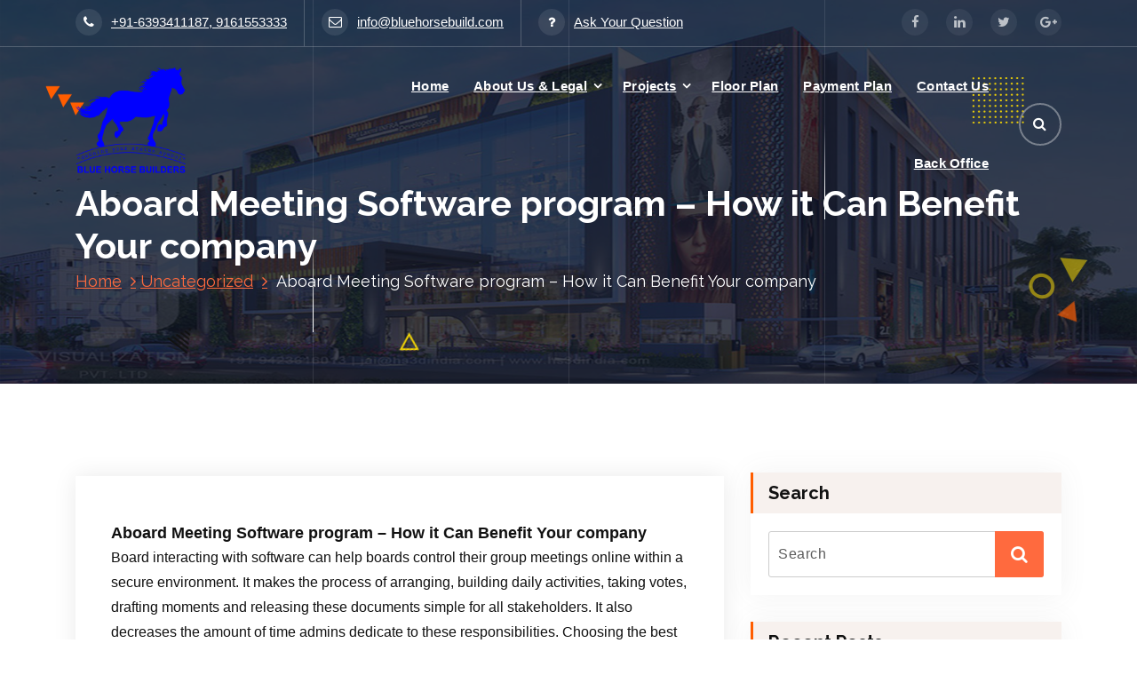

--- FILE ---
content_type: text/html; charset=UTF-8
request_url: https://bluehorsebuild.com/aboard-meeting-software-program-how-it-can-benefit-your-company/
body_size: 14225
content:
<!DOCTYPE html>
<html lang="en-US">
	<head>
		<meta charset="UTF-8">
		<meta name="viewport" content="width=device-width, initial-scale=1">
		<link rel="profile" href="https://gmpg.org/xfn/11">
					<link rel="pingback" href="https://bluehorsebuild.com/xmlrpc.php">
		
		<script type="text/javascript">
/* <![CDATA[ */
(()=>{var e={};e.g=function(){if("object"==typeof globalThis)return globalThis;try{return this||new Function("return this")()}catch(e){if("object"==typeof window)return window}}(),function({ampUrl:n,isCustomizePreview:t,isAmpDevMode:r,noampQueryVarName:o,noampQueryVarValue:s,disabledStorageKey:i,mobileUserAgents:a,regexRegex:c}){if("undefined"==typeof sessionStorage)return;const d=new RegExp(c);if(!a.some((e=>{const n=e.match(d);return!(!n||!new RegExp(n[1],n[2]).test(navigator.userAgent))||navigator.userAgent.includes(e)})))return;e.g.addEventListener("DOMContentLoaded",(()=>{const e=document.getElementById("amp-mobile-version-switcher");if(!e)return;e.hidden=!1;const n=e.querySelector("a[href]");n&&n.addEventListener("click",(()=>{sessionStorage.removeItem(i)}))}));const g=r&&["paired-browsing-non-amp","paired-browsing-amp"].includes(window.name);if(sessionStorage.getItem(i)||t||g)return;const u=new URL(location.href),m=new URL(n);m.hash=u.hash,u.searchParams.has(o)&&s===u.searchParams.get(o)?sessionStorage.setItem(i,"1"):m.href!==u.href&&(window.stop(),location.replace(m.href))}({"ampUrl":"https:\/\/bluehorsebuild.com\/aboard-meeting-software-program-how-it-can-benefit-your-company\/?amp","noampQueryVarName":"noamp","noampQueryVarValue":"mobile","disabledStorageKey":"amp_mobile_redirect_disabled","mobileUserAgents":["Mobile","Android","Silk\/","Kindle","BlackBerry","Opera Mini","Opera Mobi"],"regexRegex":"^\\\/((?:.|\\n)+)\\\/([i]*)$","isCustomizePreview":false,"isAmpDevMode":false})})();
/* ]]> */
</script>
<title>Aboard Meeting Software program &#8211; How it Can Benefit Your company &#8211; Blue Horse Builders Pvt. Ltd.</title>
<meta name='robots' content='max-image-preview:large' />
<link rel='dns-prefetch' href='//fonts.googleapis.com' />
<link rel="alternate" type="application/rss+xml" title="Blue Horse Builders Pvt. Ltd. &raquo; Feed" href="https://bluehorsebuild.com/feed/" />
<link rel="alternate" type="application/rss+xml" title="Blue Horse Builders Pvt. Ltd. &raquo; Comments Feed" href="https://bluehorsebuild.com/comments/feed/" />
<link rel="alternate" type="application/rss+xml" title="Blue Horse Builders Pvt. Ltd. &raquo; Aboard Meeting Software program &#8211; How it Can Benefit Your company Comments Feed" href="https://bluehorsebuild.com/aboard-meeting-software-program-how-it-can-benefit-your-company/feed/" />
<link rel="alternate" title="oEmbed (JSON)" type="application/json+oembed" href="https://bluehorsebuild.com/wp-json/oembed/1.0/embed?url=https%3A%2F%2Fbluehorsebuild.com%2Faboard-meeting-software-program-how-it-can-benefit-your-company%2F" />
<link rel="alternate" title="oEmbed (XML)" type="text/xml+oembed" href="https://bluehorsebuild.com/wp-json/oembed/1.0/embed?url=https%3A%2F%2Fbluehorsebuild.com%2Faboard-meeting-software-program-how-it-can-benefit-your-company%2F&#038;format=xml" />
<style id='wp-img-auto-sizes-contain-inline-css' type='text/css'>
img:is([sizes=auto i],[sizes^="auto," i]){contain-intrinsic-size:3000px 1500px}
/*# sourceURL=wp-img-auto-sizes-contain-inline-css */
</style>
<style id='wp-emoji-styles-inline-css' type='text/css'>

	img.wp-smiley, img.emoji {
		display: inline !important;
		border: none !important;
		box-shadow: none !important;
		height: 1em !important;
		width: 1em !important;
		margin: 0 0.07em !important;
		vertical-align: -0.1em !important;
		background: none !important;
		padding: 0 !important;
	}
/*# sourceURL=wp-emoji-styles-inline-css */
</style>
<style id='wp-block-library-inline-css' type='text/css'>
:root{--wp-block-synced-color:#7a00df;--wp-block-synced-color--rgb:122,0,223;--wp-bound-block-color:var(--wp-block-synced-color);--wp-editor-canvas-background:#ddd;--wp-admin-theme-color:#007cba;--wp-admin-theme-color--rgb:0,124,186;--wp-admin-theme-color-darker-10:#006ba1;--wp-admin-theme-color-darker-10--rgb:0,107,160.5;--wp-admin-theme-color-darker-20:#005a87;--wp-admin-theme-color-darker-20--rgb:0,90,135;--wp-admin-border-width-focus:2px}@media (min-resolution:192dpi){:root{--wp-admin-border-width-focus:1.5px}}.wp-element-button{cursor:pointer}:root .has-very-light-gray-background-color{background-color:#eee}:root .has-very-dark-gray-background-color{background-color:#313131}:root .has-very-light-gray-color{color:#eee}:root .has-very-dark-gray-color{color:#313131}:root .has-vivid-green-cyan-to-vivid-cyan-blue-gradient-background{background:linear-gradient(135deg,#00d084,#0693e3)}:root .has-purple-crush-gradient-background{background:linear-gradient(135deg,#34e2e4,#4721fb 50%,#ab1dfe)}:root .has-hazy-dawn-gradient-background{background:linear-gradient(135deg,#faaca8,#dad0ec)}:root .has-subdued-olive-gradient-background{background:linear-gradient(135deg,#fafae1,#67a671)}:root .has-atomic-cream-gradient-background{background:linear-gradient(135deg,#fdd79a,#004a59)}:root .has-nightshade-gradient-background{background:linear-gradient(135deg,#330968,#31cdcf)}:root .has-midnight-gradient-background{background:linear-gradient(135deg,#020381,#2874fc)}:root{--wp--preset--font-size--normal:16px;--wp--preset--font-size--huge:42px}.has-regular-font-size{font-size:1em}.has-larger-font-size{font-size:2.625em}.has-normal-font-size{font-size:var(--wp--preset--font-size--normal)}.has-huge-font-size{font-size:var(--wp--preset--font-size--huge)}.has-text-align-center{text-align:center}.has-text-align-left{text-align:left}.has-text-align-right{text-align:right}.has-fit-text{white-space:nowrap!important}#end-resizable-editor-section{display:none}.aligncenter{clear:both}.items-justified-left{justify-content:flex-start}.items-justified-center{justify-content:center}.items-justified-right{justify-content:flex-end}.items-justified-space-between{justify-content:space-between}.screen-reader-text{border:0;clip-path:inset(50%);height:1px;margin:-1px;overflow:hidden;padding:0;position:absolute;width:1px;word-wrap:normal!important}.screen-reader-text:focus{background-color:#ddd;clip-path:none;color:#444;display:block;font-size:1em;height:auto;left:5px;line-height:normal;padding:15px 23px 14px;text-decoration:none;top:5px;width:auto;z-index:100000}html :where(.has-border-color){border-style:solid}html :where([style*=border-top-color]){border-top-style:solid}html :where([style*=border-right-color]){border-right-style:solid}html :where([style*=border-bottom-color]){border-bottom-style:solid}html :where([style*=border-left-color]){border-left-style:solid}html :where([style*=border-width]){border-style:solid}html :where([style*=border-top-width]){border-top-style:solid}html :where([style*=border-right-width]){border-right-style:solid}html :where([style*=border-bottom-width]){border-bottom-style:solid}html :where([style*=border-left-width]){border-left-style:solid}html :where(img[class*=wp-image-]){height:auto;max-width:100%}:where(figure){margin:0 0 1em}html :where(.is-position-sticky){--wp-admin--admin-bar--position-offset:var(--wp-admin--admin-bar--height,0px)}@media screen and (max-width:600px){html :where(.is-position-sticky){--wp-admin--admin-bar--position-offset:0px}}

/*# sourceURL=wp-block-library-inline-css */
</style><style id='global-styles-inline-css' type='text/css'>
:root{--wp--preset--aspect-ratio--square: 1;--wp--preset--aspect-ratio--4-3: 4/3;--wp--preset--aspect-ratio--3-4: 3/4;--wp--preset--aspect-ratio--3-2: 3/2;--wp--preset--aspect-ratio--2-3: 2/3;--wp--preset--aspect-ratio--16-9: 16/9;--wp--preset--aspect-ratio--9-16: 9/16;--wp--preset--color--black: #000000;--wp--preset--color--cyan-bluish-gray: #abb8c3;--wp--preset--color--white: #ffffff;--wp--preset--color--pale-pink: #f78da7;--wp--preset--color--vivid-red: #cf2e2e;--wp--preset--color--luminous-vivid-orange: #ff6900;--wp--preset--color--luminous-vivid-amber: #fcb900;--wp--preset--color--light-green-cyan: #7bdcb5;--wp--preset--color--vivid-green-cyan: #00d084;--wp--preset--color--pale-cyan-blue: #8ed1fc;--wp--preset--color--vivid-cyan-blue: #0693e3;--wp--preset--color--vivid-purple: #9b51e0;--wp--preset--gradient--vivid-cyan-blue-to-vivid-purple: linear-gradient(135deg,rgb(6,147,227) 0%,rgb(155,81,224) 100%);--wp--preset--gradient--light-green-cyan-to-vivid-green-cyan: linear-gradient(135deg,rgb(122,220,180) 0%,rgb(0,208,130) 100%);--wp--preset--gradient--luminous-vivid-amber-to-luminous-vivid-orange: linear-gradient(135deg,rgb(252,185,0) 0%,rgb(255,105,0) 100%);--wp--preset--gradient--luminous-vivid-orange-to-vivid-red: linear-gradient(135deg,rgb(255,105,0) 0%,rgb(207,46,46) 100%);--wp--preset--gradient--very-light-gray-to-cyan-bluish-gray: linear-gradient(135deg,rgb(238,238,238) 0%,rgb(169,184,195) 100%);--wp--preset--gradient--cool-to-warm-spectrum: linear-gradient(135deg,rgb(74,234,220) 0%,rgb(151,120,209) 20%,rgb(207,42,186) 40%,rgb(238,44,130) 60%,rgb(251,105,98) 80%,rgb(254,248,76) 100%);--wp--preset--gradient--blush-light-purple: linear-gradient(135deg,rgb(255,206,236) 0%,rgb(152,150,240) 100%);--wp--preset--gradient--blush-bordeaux: linear-gradient(135deg,rgb(254,205,165) 0%,rgb(254,45,45) 50%,rgb(107,0,62) 100%);--wp--preset--gradient--luminous-dusk: linear-gradient(135deg,rgb(255,203,112) 0%,rgb(199,81,192) 50%,rgb(65,88,208) 100%);--wp--preset--gradient--pale-ocean: linear-gradient(135deg,rgb(255,245,203) 0%,rgb(182,227,212) 50%,rgb(51,167,181) 100%);--wp--preset--gradient--electric-grass: linear-gradient(135deg,rgb(202,248,128) 0%,rgb(113,206,126) 100%);--wp--preset--gradient--midnight: linear-gradient(135deg,rgb(2,3,129) 0%,rgb(40,116,252) 100%);--wp--preset--font-size--small: 13px;--wp--preset--font-size--medium: 20px;--wp--preset--font-size--large: 36px;--wp--preset--font-size--x-large: 42px;--wp--preset--spacing--20: 0.44rem;--wp--preset--spacing--30: 0.67rem;--wp--preset--spacing--40: 1rem;--wp--preset--spacing--50: 1.5rem;--wp--preset--spacing--60: 2.25rem;--wp--preset--spacing--70: 3.38rem;--wp--preset--spacing--80: 5.06rem;--wp--preset--shadow--natural: 6px 6px 9px rgba(0, 0, 0, 0.2);--wp--preset--shadow--deep: 12px 12px 50px rgba(0, 0, 0, 0.4);--wp--preset--shadow--sharp: 6px 6px 0px rgba(0, 0, 0, 0.2);--wp--preset--shadow--outlined: 6px 6px 0px -3px rgb(255, 255, 255), 6px 6px rgb(0, 0, 0);--wp--preset--shadow--crisp: 6px 6px 0px rgb(0, 0, 0);}:where(.is-layout-flex){gap: 0.5em;}:where(.is-layout-grid){gap: 0.5em;}body .is-layout-flex{display: flex;}.is-layout-flex{flex-wrap: wrap;align-items: center;}.is-layout-flex > :is(*, div){margin: 0;}body .is-layout-grid{display: grid;}.is-layout-grid > :is(*, div){margin: 0;}:where(.wp-block-columns.is-layout-flex){gap: 2em;}:where(.wp-block-columns.is-layout-grid){gap: 2em;}:where(.wp-block-post-template.is-layout-flex){gap: 1.25em;}:where(.wp-block-post-template.is-layout-grid){gap: 1.25em;}.has-black-color{color: var(--wp--preset--color--black) !important;}.has-cyan-bluish-gray-color{color: var(--wp--preset--color--cyan-bluish-gray) !important;}.has-white-color{color: var(--wp--preset--color--white) !important;}.has-pale-pink-color{color: var(--wp--preset--color--pale-pink) !important;}.has-vivid-red-color{color: var(--wp--preset--color--vivid-red) !important;}.has-luminous-vivid-orange-color{color: var(--wp--preset--color--luminous-vivid-orange) !important;}.has-luminous-vivid-amber-color{color: var(--wp--preset--color--luminous-vivid-amber) !important;}.has-light-green-cyan-color{color: var(--wp--preset--color--light-green-cyan) !important;}.has-vivid-green-cyan-color{color: var(--wp--preset--color--vivid-green-cyan) !important;}.has-pale-cyan-blue-color{color: var(--wp--preset--color--pale-cyan-blue) !important;}.has-vivid-cyan-blue-color{color: var(--wp--preset--color--vivid-cyan-blue) !important;}.has-vivid-purple-color{color: var(--wp--preset--color--vivid-purple) !important;}.has-black-background-color{background-color: var(--wp--preset--color--black) !important;}.has-cyan-bluish-gray-background-color{background-color: var(--wp--preset--color--cyan-bluish-gray) !important;}.has-white-background-color{background-color: var(--wp--preset--color--white) !important;}.has-pale-pink-background-color{background-color: var(--wp--preset--color--pale-pink) !important;}.has-vivid-red-background-color{background-color: var(--wp--preset--color--vivid-red) !important;}.has-luminous-vivid-orange-background-color{background-color: var(--wp--preset--color--luminous-vivid-orange) !important;}.has-luminous-vivid-amber-background-color{background-color: var(--wp--preset--color--luminous-vivid-amber) !important;}.has-light-green-cyan-background-color{background-color: var(--wp--preset--color--light-green-cyan) !important;}.has-vivid-green-cyan-background-color{background-color: var(--wp--preset--color--vivid-green-cyan) !important;}.has-pale-cyan-blue-background-color{background-color: var(--wp--preset--color--pale-cyan-blue) !important;}.has-vivid-cyan-blue-background-color{background-color: var(--wp--preset--color--vivid-cyan-blue) !important;}.has-vivid-purple-background-color{background-color: var(--wp--preset--color--vivid-purple) !important;}.has-black-border-color{border-color: var(--wp--preset--color--black) !important;}.has-cyan-bluish-gray-border-color{border-color: var(--wp--preset--color--cyan-bluish-gray) !important;}.has-white-border-color{border-color: var(--wp--preset--color--white) !important;}.has-pale-pink-border-color{border-color: var(--wp--preset--color--pale-pink) !important;}.has-vivid-red-border-color{border-color: var(--wp--preset--color--vivid-red) !important;}.has-luminous-vivid-orange-border-color{border-color: var(--wp--preset--color--luminous-vivid-orange) !important;}.has-luminous-vivid-amber-border-color{border-color: var(--wp--preset--color--luminous-vivid-amber) !important;}.has-light-green-cyan-border-color{border-color: var(--wp--preset--color--light-green-cyan) !important;}.has-vivid-green-cyan-border-color{border-color: var(--wp--preset--color--vivid-green-cyan) !important;}.has-pale-cyan-blue-border-color{border-color: var(--wp--preset--color--pale-cyan-blue) !important;}.has-vivid-cyan-blue-border-color{border-color: var(--wp--preset--color--vivid-cyan-blue) !important;}.has-vivid-purple-border-color{border-color: var(--wp--preset--color--vivid-purple) !important;}.has-vivid-cyan-blue-to-vivid-purple-gradient-background{background: var(--wp--preset--gradient--vivid-cyan-blue-to-vivid-purple) !important;}.has-light-green-cyan-to-vivid-green-cyan-gradient-background{background: var(--wp--preset--gradient--light-green-cyan-to-vivid-green-cyan) !important;}.has-luminous-vivid-amber-to-luminous-vivid-orange-gradient-background{background: var(--wp--preset--gradient--luminous-vivid-amber-to-luminous-vivid-orange) !important;}.has-luminous-vivid-orange-to-vivid-red-gradient-background{background: var(--wp--preset--gradient--luminous-vivid-orange-to-vivid-red) !important;}.has-very-light-gray-to-cyan-bluish-gray-gradient-background{background: var(--wp--preset--gradient--very-light-gray-to-cyan-bluish-gray) !important;}.has-cool-to-warm-spectrum-gradient-background{background: var(--wp--preset--gradient--cool-to-warm-spectrum) !important;}.has-blush-light-purple-gradient-background{background: var(--wp--preset--gradient--blush-light-purple) !important;}.has-blush-bordeaux-gradient-background{background: var(--wp--preset--gradient--blush-bordeaux) !important;}.has-luminous-dusk-gradient-background{background: var(--wp--preset--gradient--luminous-dusk) !important;}.has-pale-ocean-gradient-background{background: var(--wp--preset--gradient--pale-ocean) !important;}.has-electric-grass-gradient-background{background: var(--wp--preset--gradient--electric-grass) !important;}.has-midnight-gradient-background{background: var(--wp--preset--gradient--midnight) !important;}.has-small-font-size{font-size: var(--wp--preset--font-size--small) !important;}.has-medium-font-size{font-size: var(--wp--preset--font-size--medium) !important;}.has-large-font-size{font-size: var(--wp--preset--font-size--large) !important;}.has-x-large-font-size{font-size: var(--wp--preset--font-size--x-large) !important;}
/*# sourceURL=global-styles-inline-css */
</style>

<style id='classic-theme-styles-inline-css' type='text/css'>
/*! This file is auto-generated */
.wp-block-button__link{color:#fff;background-color:#32373c;border-radius:9999px;box-shadow:none;text-decoration:none;padding:calc(.667em + 2px) calc(1.333em + 2px);font-size:1.125em}.wp-block-file__button{background:#32373c;color:#fff;text-decoration:none}
/*# sourceURL=/wp-includes/css/classic-themes.min.css */
</style>
<link crossorigin="anonymous" rel='stylesheet' id='ameya-fonts-css' href='//fonts.googleapis.com/css?family=Open+Sans%3A300%2C400%2C600%2C700%2C800%7CRaleway%3A400%2C700&#038;subset=latin%2Clatin-ext' type='text/css' media='all' />
<link rel='stylesheet' id='conceptly-menus-css' href='https://bluehorsebuild.com/wp-content/themes/conceptly/assets/css/menus.css?ver=6.9' type='text/css' media='all' />
<link rel='stylesheet' id='bootstrap-min-css' href='https://bluehorsebuild.com/wp-content/themes/conceptly/assets/css/bootstrap.min.css?ver=6.9' type='text/css' media='all' />
<link rel='stylesheet' id='conceptly-typography-css' href='https://bluehorsebuild.com/wp-content/themes/conceptly/assets/css/typography/typograhpy.css?ver=6.9' type='text/css' media='all' />
<link rel='stylesheet' id='font-awesome-css' href='https://bluehorsebuild.com/wp-content/themes/conceptly/assets/css/fonts/font-awesome/css/font-awesome.min.css?ver=6.9' type='text/css' media='all' />
<link rel='stylesheet' id='conceptly-wp-test-css' href='https://bluehorsebuild.com/wp-content/themes/conceptly/assets/css/wp-test.css?ver=6.9' type='text/css' media='all' />
<link rel='stylesheet' id='conceptly-widget-css' href='https://bluehorsebuild.com/wp-content/themes/conceptly/assets/css/widget.css?ver=6.9' type='text/css' media='all' />
<link rel='stylesheet' id='conceptly-style-css' href='https://bluehorsebuild.com/wp-content/themes/ameya/style.css?ver=6.9' type='text/css' media='all' />
<style id='conceptly-style-inline-css' type='text/css'>
 .logo img{ 
				max-width:124px;
			}

 .theme-slider:not(.azwa-slider):after{ 
				opacity: 0.5;
			}
 #breadcrumb-area{ 
				 padding: 23px 0 23px;
			}
 #breadcrumb-area{ 
				 text-align: left;
			}
 #breadcrumb-area:after{ 
			 opacity: 0.9;
		}

/*# sourceURL=conceptly-style-inline-css */
</style>
<link rel='stylesheet' id='animate-css' href='https://bluehorsebuild.com/wp-content/plugins/clever-fox//inc/assets/css/animate.css?ver=3.5.2' type='text/css' media='all' />
<link rel='stylesheet' id='owl-carousel-min-css' href='https://bluehorsebuild.com/wp-content/plugins/clever-fox//inc/assets/css/owl.carousel.min.css?ver=2.2.1' type='text/css' media='all' />
<link rel='stylesheet' id='conceptly-parent-style-css' href='https://bluehorsebuild.com/wp-content/themes/conceptly/style.css?ver=6.9' type='text/css' media='all' />
<link rel='stylesheet' id='ameya-style-css' href='https://bluehorsebuild.com/wp-content/themes/ameya/style.css?ver=6.9' type='text/css' media='all' />
<link rel='stylesheet' id='ameya-color-default-css' href='https://bluehorsebuild.com/wp-content/themes/ameya/assets/css/colors/default.css?ver=6.9' type='text/css' media='all' />
<link rel='stylesheet' id='ameya-responsive-css' href='https://bluehorsebuild.com/wp-content/themes/ameya/assets/css/responsive.css?ver=6.9' type='text/css' media='all' />
<script type="text/javascript" src="https://bluehorsebuild.com/wp-includes/js/jquery/jquery.min.js?ver=3.7.1" id="jquery-core-js"></script>
<script type="text/javascript" src="https://bluehorsebuild.com/wp-includes/js/jquery/jquery-migrate.min.js?ver=3.4.1" id="jquery-migrate-js"></script>
<link rel="https://api.w.org/" href="https://bluehorsebuild.com/wp-json/" /><link rel="alternate" title="JSON" type="application/json" href="https://bluehorsebuild.com/wp-json/wp/v2/posts/5623" /><link rel="EditURI" type="application/rsd+xml" title="RSD" href="https://bluehorsebuild.com/xmlrpc.php?rsd" />
<meta name="generator" content="WordPress 6.9" />
<link rel="canonical" href="https://bluehorsebuild.com/aboard-meeting-software-program-how-it-can-benefit-your-company/" />
<link rel='shortlink' href='https://bluehorsebuild.com/?p=5623' />
<link rel="alternate" type="text/html" media="only screen and (max-width: 640px)" href="https://bluehorsebuild.com/aboard-meeting-software-program-how-it-can-benefit-your-company/?amp"><style type="text/css">.recentcomments a{display:inline !important;padding:0 !important;margin:0 !important;}</style>	<style type="text/css">
			.site-title,
		.site-description {
			position: absolute;
			clip: rect(1px, 1px, 1px, 1px);
		}
		</style>
	<link rel="amphtml" href="https://bluehorsebuild.com/aboard-meeting-software-program-how-it-can-benefit-your-company/?amp"><style>#amp-mobile-version-switcher{left:0;position:absolute;width:100%;z-index:100}#amp-mobile-version-switcher>a{background-color:#444;border:0;color:#eaeaea;display:block;font-family:-apple-system,BlinkMacSystemFont,Segoe UI,Roboto,Oxygen-Sans,Ubuntu,Cantarell,Helvetica Neue,sans-serif;font-size:16px;font-weight:600;padding:15px 0;text-align:center;-webkit-text-decoration:none;text-decoration:none}#amp-mobile-version-switcher>a:active,#amp-mobile-version-switcher>a:focus,#amp-mobile-version-switcher>a:hover{-webkit-text-decoration:underline;text-decoration:underline}</style><link rel="icon" href="https://bluehorsebuild.com/wp-content/uploads/2021/01/cropped-logo-2-32x32.png" sizes="32x32" />
<link rel="icon" href="https://bluehorsebuild.com/wp-content/uploads/2021/01/cropped-logo-2-192x192.png" sizes="192x192" />
<link rel="apple-touch-icon" href="https://bluehorsebuild.com/wp-content/uploads/2021/01/cropped-logo-2-180x180.png" />
<meta name="msapplication-TileImage" content="https://bluehorsebuild.com/wp-content/uploads/2021/01/cropped-logo-2-270x270.png" />
	</head>
	
<body class="wp-singular post-template-default single single-post postid-5623 single-format-standard wp-custom-logo wp-theme-conceptly wp-child-theme-ameya ameya-template group-blog">
<div id="page" class="site">
	<a class="skip-link screen-reader-text" href="#main">Skip to content</a>
	 <!-- Start: Header
============================= -->

    <!-- Start: Navigation
    ============================= -->
    <header id="header-section" class="header active-ameya">

    	
 <!-- Start: Header Top
    ============================= -->
    <div id="header-top" class="header-above">
    	<div class="header-abover-mobile">
			<div class="header-above-button">
				<button type="button" class="pull-down-toggle"><i class="fa fa-chevron-down"></i></button>
			</div>
			<div id="mobi-above" class="mobi-above"></div>
		</div>
		<div class="header-above-desk">
	        <div class="container">
	            <div class="row">
	                <div class="col-lg-9 col-md-12 text-lg-left text-center my-auto mb-lg-0 mb-sm-3 mb-3">
	                    <ul class="header-info d-inline-block">
																								<li class="tlh-phone"><a href="tel:+91-6393411187, 9161553333"><i class="fa fa-phone"></i>+91-6393411187, 9161553333</a></li>
																																<li class="tlh-email"><a href="mailto:info@bluehorsebuild.com"><i class="fa fa-envelope-o"></i>info@bluehorsebuild.com</a></li>
									
																															<li class="tlh-faq"><a href="#"><i class="fa fa-question"></i>Ask Your Question</a></li>
																					
	                    </ul>
	                </div>
					
	                <div class="col-lg-3 col-md-12 text-lg-right text-center my-auto">
							                    <ul class="trh-social d-inline-block">
															<li><a href="https://www.facebook.com/bluehorsebuilders" ><i class="fa fa-facebook "></i></a></li>
															<li><a href="https://www.instagram.com/bluehorsebuild/" ><i class="fa fa-linkedin "></i></a></li>
															<li><a href="https://twitter.com/bluehorsebuil" ><i class="fa fa-twitter "></i></a></li>
															<li><a href="#" ><i class="fa fa-google-plus "></i></a></li>
								                    </ul>  
							                </div>
			     </div>
	        </div>
	    </div>
    </div>
	
    	<div class="navigator-wrapper">
    		<div class="theme-mobile-nav d-lg-none d-block sticky-nav">        
				<div class="container">
					<div class="row">
						<div class="col-12">
							<div class="theme-mobile-menu">
								<div class="mobile-logo">
									<div class="logo">
										<a href="https://bluehorsebuild.com/" class="custom-logo-link" rel="home"><img width="1563" height="1512" src="https://bluehorsebuild.com/wp-content/uploads/2021/01/final-Logo-Blue-horse.png" class="custom-logo" alt="Blue Horse Builders Pvt. Ltd." decoding="async" fetchpriority="high" srcset="https://bluehorsebuild.com/wp-content/uploads/2021/01/final-Logo-Blue-horse.png 1563w, https://bluehorsebuild.com/wp-content/uploads/2021/01/final-Logo-Blue-horse-300x290.png 300w, https://bluehorsebuild.com/wp-content/uploads/2021/01/final-Logo-Blue-horse-1024x991.png 1024w, https://bluehorsebuild.com/wp-content/uploads/2021/01/final-Logo-Blue-horse-768x743.png 768w, https://bluehorsebuild.com/wp-content/uploads/2021/01/final-Logo-Blue-horse-1536x1486.png 1536w" sizes="(max-width: 1563px) 100vw, 1563px" /></a>																						<p class="site-description">Defining Your Status Symbol</p>
													                        </div>
								</div>		
								<div class="menu-toggle-wrap">
									<div class="mobile-menu-right"></div>
									<div class="hamburger-menu">
										<button type="button" class="menu-toggle">
											<div class="top-bun"></div>
											<div class="meat"></div>
											<div class="bottom-bun"></div>
										</button>
									</div>
								</div>
								<div id="mobile-m" class="mobile-menu">
									<button type="button" class="header-close-menu close-style"></button>
								</div>
							</div>
						</div>
					</div>
				</div>        
		    </div>
    		<div class="nav-area d-none d-lg-block">
		        <div class="navbar-area sticky-nav">
		            <div class="container">
		                <div class="row">
		                    <div class="col-lg-3 col-6 my-auto">
		                        <div class="logo">
									<a href="https://bluehorsebuild.com/" class="custom-logo-link" rel="home"><img width="1563" height="1512" src="https://bluehorsebuild.com/wp-content/uploads/2021/01/final-Logo-Blue-horse.png" class="custom-logo" alt="Blue Horse Builders Pvt. Ltd." decoding="async" srcset="https://bluehorsebuild.com/wp-content/uploads/2021/01/final-Logo-Blue-horse.png 1563w, https://bluehorsebuild.com/wp-content/uploads/2021/01/final-Logo-Blue-horse-300x290.png 300w, https://bluehorsebuild.com/wp-content/uploads/2021/01/final-Logo-Blue-horse-1024x991.png 1024w, https://bluehorsebuild.com/wp-content/uploads/2021/01/final-Logo-Blue-horse-768x743.png 768w, https://bluehorsebuild.com/wp-content/uploads/2021/01/final-Logo-Blue-horse-1536x1486.png 1536w" sizes="(max-width: 1563px) 100vw, 1563px" /></a>																				<p class="site-description">Defining Your Status Symbol</p>
											                        </div>
		                    </div>
		                    <div class="col-lg-9 my-auto">
		                    	<div class="theme-menu">
			                        <nav class="menubar">
			                            <ul id="menu-main-menu" class="menu-wrap"><li itemscope="itemscope" itemtype="https://www.schema.org/SiteNavigationElement" id="menu-item-25" class="menu-item menu-item-type-post_type menu-item-object-page menu-item-home menu-item-25 nav-item"><a title="Home" href="https://bluehorsebuild.com/" class="nav-link">Home</a></li>
<li itemscope="itemscope" itemtype="https://www.schema.org/SiteNavigationElement" id="menu-item-26" class="menu-item menu-item-type-post_type menu-item-object-page menu-item-has-children dropdown menu-item-26 nav-item"><a title="About Us &amp; Legal" href="https://bluehorsebuild.com/about-us/" class="nav-link">About Us &#038; Legal</a>
<span class='d-lg-none mobi_drop'><button type='button' class='fa fa-arrow-right'></button></span><ul class="dropdown-menu"  role="menu">
	<li itemscope="itemscope" itemtype="https://www.schema.org/SiteNavigationElement" id="menu-item-5790" class="menu-item menu-item-type-post_type menu-item-object-page menu-item-5790 nav-item"><a title="About Us" href="https://bluehorsebuild.com/about-us/" class="dropdown-item">About Us</a></li>
	<li itemscope="itemscope" itemtype="https://www.schema.org/SiteNavigationElement" id="menu-item-5777" class="menu-item menu-item-type-post_type menu-item-object-page menu-item-5777 nav-item"><a title="Legal" href="https://bluehorsebuild.com/legal/" class="dropdown-item">Legal</a></li>
</ul>
</li>
<li itemscope="itemscope" itemtype="https://www.schema.org/SiteNavigationElement" id="menu-item-27" class="menu-item menu-item-type-post_type menu-item-object-page menu-item-has-children dropdown menu-item-27 nav-item"><a title="Projects" href="https://bluehorsebuild.com/projects/" class="nav-link">Projects</a>
<span class='d-lg-none mobi_drop'><button type='button' class='fa fa-arrow-right'></button></span><ul class="dropdown-menu" aria-labelledby="d-lg-none mobi_drop&#039;&gt;&lt;button type=&#039;button&#039; class=&#039;fa fa-arrow-right&#039;&gt;&lt;/button&gt;&lt;/span&gt;&lt;ul class=" role="menu">
	<li itemscope="itemscope" itemtype="https://www.schema.org/SiteNavigationElement" id="menu-item-34" class="menu-item menu-item-type-post_type menu-item-object-page menu-item-34 nav-item"><a title="JUPITER Shopping Mall" href="https://bluehorsebuild.com/jupiter-shopping-mall/" class="dropdown-item">JUPITER Shopping Mall</a></li>
	<li itemscope="itemscope" itemtype="https://www.schema.org/SiteNavigationElement" id="menu-item-74" class="menu-item menu-item-type-post_type menu-item-object-page menu-item-74 nav-item"><a title="MERCURY Shopping Mall" href="https://bluehorsebuild.com/mercury-shopping-mall-2/" class="dropdown-item">MERCURY Shopping Mall</a></li>
	<li itemscope="itemscope" itemtype="https://www.schema.org/SiteNavigationElement" id="menu-item-73" class="menu-item menu-item-type-post_type menu-item-object-page menu-item-73 nav-item"><a title="HABITAT – Residential Flats" href="https://bluehorsebuild.com/habitat-residential-flats/" class="dropdown-item">HABITAT – Residential Flats</a></li>
	<li itemscope="itemscope" itemtype="https://www.schema.org/SiteNavigationElement" id="menu-item-72" class="menu-item menu-item-type-post_type menu-item-object-page menu-item-72 nav-item"><a title="VENUS CORPORATE HUB" href="https://bluehorsebuild.com/habitat-commercial-building/" class="dropdown-item">VENUS CORPORATE HUB</a></li>
</ul>
</li>
<li itemscope="itemscope" itemtype="https://www.schema.org/SiteNavigationElement" id="menu-item-272" class="menu-item menu-item-type-post_type menu-item-object-page menu-item-272 nav-item"><a title="Floor Plan" href="https://bluehorsebuild.com/floor-plan/" class="nav-link">Floor Plan</a></li>
<li itemscope="itemscope" itemtype="https://www.schema.org/SiteNavigationElement" id="menu-item-293" class="menu-item menu-item-type-post_type menu-item-object-page menu-item-293 nav-item"><a title="Payment Plan" href="https://bluehorsebuild.com/payment-plan-with-rate-list/" class="nav-link">Payment Plan</a></li>
<li itemscope="itemscope" itemtype="https://www.schema.org/SiteNavigationElement" id="menu-item-273" class="menu-item menu-item-type-post_type menu-item-object-page menu-item-273 nav-item"><a title="Contact Us" href="https://bluehorsebuild.com/contact-us/" class="nav-link">Contact Us</a></li>
<li itemscope="itemscope" itemtype="https://www.schema.org/SiteNavigationElement" id="menu-item-1354" class="menu-item menu-item-type-custom menu-item-object-custom menu-item-1354 nav-item"><a title="Back Office" href="https://backoffice.bluehorsebuild.com/" class="nav-link">Back Office</a></li>
</ul>			                        </nav>	
			                        <div class="menu-right">			
				                        <ul class="header-wrap-right">
																						<li class="search-button">
												<button id="view-search-btn" class="header-search-toggle"><i class="fa fa-search"></i></button>												
											</li>
																						
															                        </ul>
				                    </div>
			                    </div>
		                    </div>
						</div>
			        </div>
		        </div>
		    </div>
	    </div>
    </header>
    <!-- Quik search -->
	<div class="view-search-btn header-search-popup">
		<div class="search-overlay-layer"></div>
		<div class="search-overlay-layer"></div>
		<div class="search-overlay-layer"></div>
	    <form method="get" class="search-form" action="https://bluehorsebuild.com/" aria-label="Site Search">
	        <span class="screen-reader-text">Search for:</span>
	        <input type="search" class="search-field header-search-field" placeholder="Type To Search" name="s" id="popfocus" value="" autofocus>
	        <button type="submit" class="search-submit"><i class="fa fa-search"></i></button>
	    </form>
        <button type="button" class="close-style header-search-close"></button>
	</div>
	<!-- / -->
    <!-- End: Navigation
    ============================= -->
<!-- Start: Breadcrumb Area
============================= -->
<section id="breadcrumb-area" style="background-image:url('https://bluehorsebuild.com/wp-content/uploads/2021/01/mercu.jpg');background-attachment:scroll;">
    <div class="container">
        <div class="row">
            <div class="col-12">
                <h1>
					Aboard Meeting Software program &#8211; How it Can Benefit Your company						</h1>
					<ul class="breadcrumb-nav list-inline">
						<li><a href="https://bluehorsebuild.com">Home</a> <a href="https://bluehorsebuild.com/category/uncategorized/">Uncategorized</a> <li class="active">Aboard Meeting Software program &#8211; How it Can Benefit Your company</li></li>					</ul>
            </div>
        </div>
    </div>
    <div class="shape2"><img src="https://bluehorsebuild.com/wp-content/themes/conceptly/assets/images/shape/shape2.png" alt="image"></div>
    <div class="shape3"><img src="https://bluehorsebuild.com/wp-content/themes/conceptly/assets/images/shape/shape3.png" alt="image"></div>
    <div class="shape5"><img src="https://bluehorsebuild.com/wp-content/themes/conceptly/assets/images/shape/shape5.png" alt="image"></div>
    <div class="shape6"><img src="https://bluehorsebuild.com/wp-content/themes/conceptly/assets/images/shape/shape6.png" alt="image"></div>
    <div class="shape7"><img src="https://bluehorsebuild.com/wp-content/themes/conceptly/assets/images/shape/shape7.png" alt="image"></div>
    <div class="shape8"><img src="https://bluehorsebuild.com/wp-content/themes/conceptly/assets/images/shape/shape8.png" alt="image"></div>
    <div class="lines">
        <div class="line"></div>
        <div class="line"></div>
        <div class="line"></div>
    </div>
</section>
<!-- End: Breadcrumb Area
============================= -->
	<div id="main">
  <section id="blog-content" class="section-padding-top blog-details-page">
        <div class="container">
            <div class="row">
                <!-- Blog Content -->
                <div class="col-lg-8 col-md-12">
																		<article id="post-5623" class="blog-post post-5623 post type-post status-publish format-standard hentry category-uncategorized">
	<figure class="post-thumb">
					</figure>
	<div class="post-content">
				<ul class="meta-info list-inline">
			<li class="post-date"><a href="https://bluehorsebuild.com/2023/05/"><i class="fa fa-calendar"></i>on 24  May  2023</a></li>
			<li class="posted-by"><a href="https://bluehorsebuild.com/author/admin/"><i class="fa fa-user"></i>By admin</a></li>
			 <li class="tags"><a href=""><i class="fa fa-folder-open"></i><a href="https://bluehorsebuild.com/category/uncategorized/" rel="category tag">Uncategorized</a></a></li>
		</ul>
		<h4 class="post-title">Aboard Meeting Software program &#8211; How it Can Benefit Your company</h4><p> Board interacting with software can help boards control their group meetings online within a secure environment. It makes the process of arranging, building daily activities, taking votes, drafting moments and releasing these    documents simple for all stakeholders. It also decreases the amount of time admins dedicate to these responsibilities. Choosing the best panel management software is important as    it will help your company save money on conventional paper, printing and logistical costs. It should end up being able to furnish other features that increase the efficiency of the business, such as e-signature and secure storage. </p>
<p> The software  <a href="https://myboardroom.org/the-best-type-of-board-meeting-software-for-your-management-needs/">myboardroom.org/the-best-type-of-board-meeting-software-for-your-management-needs</a>  will help you shop important paperwork safely, make member directories, connect with different stakeholders through discussions and conversations,    and synchronize all speaking via email. It will be in a position to track activities and give you a more clear picture of the stakeholders’ engagement and involvement. It will be competent to allow paid members to comment on documents and make adjustments as needed – that is much faster than sending e-mails back and forth. It will likewise be able to support collaboration during meetings by providing a discussion discussion board. </p>
<p> Board management software also means that you can reduce achieving times by utilizing digital themes and daily activities, making it possible for attendees to gain access to    the files they want before the conference. This means that the meeting can be focused on crucial things, simply because there is no need to waste time discussing administrative problems and paperwork before the get together    starts. The software as well allows you to record voting leads to order to show transparency and accountability. This is an advantage in comparison with a show of hands or maybe a written boule as it gets rid of any potential disputes over the result and ensures everyone can be assured in the decision that has been made. </p>
	</div>
</article> 
																<div id="comments" class="comments-area">
	<div class="post-comment-area">
		<ul class="media-list">
			<li class="media">
							<div id="respond" class="comment-respond">
		<h3 id="reply-title" class="comment-reply-title">Leave a Reply <small><a rel="nofollow" id="cancel-comment-reply-link" href="/aboard-meeting-software-program-how-it-can-benefit-your-company/#respond" style="display:none;">Cancel reply</a></small></h3><form action="https://bluehorsebuild.com/wp-comments-post.php" method="post" id="commentform" class="comment-form"><p class="comment-notes"><span id="email-notes">Your email address will not be published.</span> <span class="required-field-message">Required fields are marked <span class="required">*</span></span></p><p class="comment-form-comment"><label for="comment">Comment <span class="required">*</span></label> <textarea id="comment" name="comment" cols="45" rows="8" maxlength="65525" required></textarea></p><p class="comment-form-author"><label for="author">Name <span class="required">*</span></label> <input id="author" name="author" type="text" value="" size="30" maxlength="245" autocomplete="name" required /></p>
<p class="comment-form-email"><label for="email">Email <span class="required">*</span></label> <input id="email" name="email" type="email" value="" size="30" maxlength="100" aria-describedby="email-notes" autocomplete="email" required /></p>
<p class="comment-form-url"><label for="url">Website</label> <input id="url" name="url" type="url" value="" size="30" maxlength="200" autocomplete="url" /></p>
<p class="comment-form-cookies-consent"><input id="wp-comment-cookies-consent" name="wp-comment-cookies-consent" type="checkbox" value="yes" /> <label for="wp-comment-cookies-consent">Save my name, email, and website in this browser for the next time I comment.</label></p>
<p class="form-submit"><input name="submit" type="submit" id="submit" class="submit" value="Post Comment" /> <input type='hidden' name='comment_post_ID' value='5623' id='comment_post_ID' />
<input type='hidden' name='comment_parent' id='comment_parent' value='0' />
</p></form>	</div><!-- #respond -->
		</div>	
</div>
                </div>

                <!-- Sidebar -->
                <div class="col-lg-4 col-md-12">
	<section class="sidebar">
		<aside id="search-2" class="widget widget_search"><h5 class="widget-title">Search</h5>
<form method="get" class="search-form" action="https://bluehorsebuild.com/">
	<input type="search" placeholder="Search" name="s" id="s">
	<button><i class="fa fa-search"></i></button>
</form>							
							
							
							</aside>
		<aside id="recent-posts-2" class="widget widget_recent_entries">
		<h5 class="widget-title">Recent Posts</h5>
		<ul>
											<li>
					<a href="https://bluehorsebuild.com/spielbank-bad-oeynhausen-ein-ziel-fur-glucksspieler-in-deutschland/">Spielbank Bad Oeynhausen &#8211; Ein Ziel für Glücksspieler in Deutschland</a>
									</li>
											<li>
					<a href="https://bluehorsebuild.com/spielbank-norderney-glucksspiele-in-ostfriesland/">Spielbank Norderney &#8211; Glücksspiele in Ostfriesland</a>
									</li>
											<li>
					<a href="https://bluehorsebuild.com/tombola-speelautomaten-kansen-scheuren-uitslagen/">Tombola Speelautomaten Kansen Scheuren Uitslagen</a>
									</li>
											<li>
					<a href="https://bluehorsebuild.com/%ce%b7-%cf%84%cf%81%ce%af%ce%bd%ce%b7%ce%bc%ce%b1-%ce%ba%ce%bb%ce%b7%cf%81%ce%bf%ce%bd%ce%bf%ce%bc%ce%b9%ce%ac-%cf%84%ce%bf%cf%85-%ce%bb%ce%bf%cf%85%cf%84%cf%81%ce%af%ce%bf%cf%85/">Η Τρίνημα Κληρονομιά του Λουτρίου</a>
									</li>
											<li>
					<a href="https://bluehorsebuild.com/casino-online-kostenlos/">casino online kostenlos</a>
									</li>
					</ul>

		</aside><aside id="recent-comments-2" class="widget widget_recent_comments"><h5 class="widget-title">Recent Comments</h5><ul id="recentcomments"></ul></aside><aside id="archives-2" class="widget widget_archive"><h5 class="widget-title">Archives</h5>
			<ul>
					<li><a href='https://bluehorsebuild.com/2026/01/'>January 2026</a></li>
	<li><a href='https://bluehorsebuild.com/2025/12/'>December 2025</a></li>
	<li><a href='https://bluehorsebuild.com/2025/11/'>November 2025</a></li>
	<li><a href='https://bluehorsebuild.com/2025/10/'>October 2025</a></li>
	<li><a href='https://bluehorsebuild.com/2025/09/'>September 2025</a></li>
	<li><a href='https://bluehorsebuild.com/2025/07/'>July 2025</a></li>
	<li><a href='https://bluehorsebuild.com/2025/05/'>May 2025</a></li>
	<li><a href='https://bluehorsebuild.com/2025/04/'>April 2025</a></li>
	<li><a href='https://bluehorsebuild.com/2025/03/'>March 2025</a></li>
	<li><a href='https://bluehorsebuild.com/2025/02/'>February 2025</a></li>
	<li><a href='https://bluehorsebuild.com/2025/01/'>January 2025</a></li>
	<li><a href='https://bluehorsebuild.com/2024/12/'>December 2024</a></li>
	<li><a href='https://bluehorsebuild.com/2024/11/'>November 2024</a></li>
	<li><a href='https://bluehorsebuild.com/2024/09/'>September 2024</a></li>
	<li><a href='https://bluehorsebuild.com/2024/07/'>July 2024</a></li>
	<li><a href='https://bluehorsebuild.com/2024/06/'>June 2024</a></li>
	<li><a href='https://bluehorsebuild.com/2024/05/'>May 2024</a></li>
	<li><a href='https://bluehorsebuild.com/2024/04/'>April 2024</a></li>
	<li><a href='https://bluehorsebuild.com/2024/03/'>March 2024</a></li>
	<li><a href='https://bluehorsebuild.com/2023/10/'>October 2023</a></li>
	<li><a href='https://bluehorsebuild.com/2023/07/'>July 2023</a></li>
	<li><a href='https://bluehorsebuild.com/2023/06/'>June 2023</a></li>
	<li><a href='https://bluehorsebuild.com/2023/05/'>May 2023</a></li>
	<li><a href='https://bluehorsebuild.com/2023/04/'>April 2023</a></li>
	<li><a href='https://bluehorsebuild.com/2023/03/'>March 2023</a></li>
	<li><a href='https://bluehorsebuild.com/2023/02/'>February 2023</a></li>
	<li><a href='https://bluehorsebuild.com/2023/01/'>January 2023</a></li>
	<li><a href='https://bluehorsebuild.com/2022/12/'>December 2022</a></li>
	<li><a href='https://bluehorsebuild.com/2022/11/'>November 2022</a></li>
	<li><a href='https://bluehorsebuild.com/2022/10/'>October 2022</a></li>
	<li><a href='https://bluehorsebuild.com/2022/09/'>September 2022</a></li>
	<li><a href='https://bluehorsebuild.com/2022/08/'>August 2022</a></li>
	<li><a href='https://bluehorsebuild.com/2022/07/'>July 2022</a></li>
	<li><a href='https://bluehorsebuild.com/2022/06/'>June 2022</a></li>
	<li><a href='https://bluehorsebuild.com/2022/05/'>May 2022</a></li>
	<li><a href='https://bluehorsebuild.com/2022/04/'>April 2022</a></li>
	<li><a href='https://bluehorsebuild.com/2022/03/'>March 2022</a></li>
	<li><a href='https://bluehorsebuild.com/2022/02/'>February 2022</a></li>
	<li><a href='https://bluehorsebuild.com/2022/01/'>January 2022</a></li>
	<li><a href='https://bluehorsebuild.com/2021/12/'>December 2021</a></li>
	<li><a href='https://bluehorsebuild.com/2021/11/'>November 2021</a></li>
	<li><a href='https://bluehorsebuild.com/2021/10/'>October 2021</a></li>
	<li><a href='https://bluehorsebuild.com/2021/09/'>September 2021</a></li>
	<li><a href='https://bluehorsebuild.com/2021/08/'>August 2021</a></li>
	<li><a href='https://bluehorsebuild.com/2021/07/'>July 2021</a></li>
	<li><a href='https://bluehorsebuild.com/2021/06/'>June 2021</a></li>
	<li><a href='https://bluehorsebuild.com/2021/05/'>May 2021</a></li>
	<li><a href='https://bluehorsebuild.com/2021/04/'>April 2021</a></li>
	<li><a href='https://bluehorsebuild.com/2021/03/'>March 2021</a></li>
	<li><a href='https://bluehorsebuild.com/2021/02/'>February 2021</a></li>
	<li><a href='https://bluehorsebuild.com/2021/01/'>January 2021</a></li>
	<li><a href='https://bluehorsebuild.com/2020/12/'>December 2020</a></li>
	<li><a href='https://bluehorsebuild.com/2020/11/'>November 2020</a></li>
	<li><a href='https://bluehorsebuild.com/2020/10/'>October 2020</a></li>
	<li><a href='https://bluehorsebuild.com/2020/09/'>September 2020</a></li>
	<li><a href='https://bluehorsebuild.com/2020/08/'>August 2020</a></li>
	<li><a href='https://bluehorsebuild.com/2020/07/'>July 2020</a></li>
	<li><a href='https://bluehorsebuild.com/2020/06/'>June 2020</a></li>
	<li><a href='https://bluehorsebuild.com/2020/05/'>May 2020</a></li>
	<li><a href='https://bluehorsebuild.com/2020/04/'>April 2020</a></li>
	<li><a href='https://bluehorsebuild.com/2020/03/'>March 2020</a></li>
	<li><a href='https://bluehorsebuild.com/2020/02/'>February 2020</a></li>
	<li><a href='https://bluehorsebuild.com/2020/01/'>January 2020</a></li>
	<li><a href='https://bluehorsebuild.com/2019/12/'>December 2019</a></li>
	<li><a href='https://bluehorsebuild.com/2019/10/'>October 2019</a></li>
	<li><a href='https://bluehorsebuild.com/2018/07/'>July 2018</a></li>
	<li><a href='https://bluehorsebuild.com/2018/06/'>June 2018</a></li>
	<li><a href='https://bluehorsebuild.com/2018/05/'>May 2018</a></li>
	<li><a href='https://bluehorsebuild.com/2018/03/'>March 2018</a></li>
	<li><a href='https://bluehorsebuild.com/2017/10/'>October 2017</a></li>
	<li><a href='https://bluehorsebuild.com/2016/06/'>June 2016</a></li>
	<li><a href='https://bluehorsebuild.com/2015/01/'>January 2015</a></li>
			</ul>

			</aside><aside id="categories-2" class="widget widget_categories"><h5 class="widget-title">Categories</h5>
			<ul>
					<li class="cat-item cat-item-147"><a href="https://bluehorsebuild.com/category/bez-rubriki/">! Без рубрики</a>
</li>
	<li class="cat-item cat-item-249"><a href="https://bluehorsebuild.com/category/1231/">1231</a>
</li>
	<li class="cat-item cat-item-383"><a href="https://bluehorsebuild.com/category/166/">166</a>
</li>
	<li class="cat-item cat-item-149"><a href="https://bluehorsebuild.com/category/18-08/">18-08</a>
</li>
	<li class="cat-item cat-item-250"><a href="https://bluehorsebuild.com/category/215/">215</a>
</li>
	<li class="cat-item cat-item-153"><a href="https://bluehorsebuild.com/category/23-08/">23-08</a>
</li>
	<li class="cat-item cat-item-154"><a href="https://bluehorsebuild.com/category/25-08/">25-08</a>
</li>
	<li class="cat-item cat-item-212"><a href="https://bluehorsebuild.com/category/advertising/">advertising</a>
</li>
	<li class="cat-item cat-item-142"><a href="https://bluehorsebuild.com/category/ai-chatbots-2/">AI Chatbots</a>
</li>
	<li class="cat-item cat-item-252"><a href="https://bluehorsebuild.com/category/asfa/">asfa</a>
</li>
	<li class="cat-item cat-item-152"><a href="https://bluehorsebuild.com/category/bahsegel/">Bahsegel</a>
</li>
	<li class="cat-item cat-item-253"><a href="https://bluehorsebuild.com/category/best-countries-to-meet-a-wife/">Best Countries To Meet A Wife</a>
</li>
	<li class="cat-item cat-item-206"><a href="https://bluehorsebuild.com/category/betilt/">Betilt</a>
</li>
	<li class="cat-item cat-item-86"><a href="https://bluehorsebuild.com/category/betsafe/">Betsafe</a>
</li>
	<li class="cat-item cat-item-89"><a href="https://bluehorsebuild.com/category/betsson/">Betsson</a>
</li>
	<li class="cat-item cat-item-117"><a href="https://bluehorsebuild.com/category/bitcoin-news/">Bitcoin News</a>
</li>
	<li class="cat-item cat-item-105"><a href="https://bluehorsebuild.com/category/bitcoin-trading/">Bitcoin Trading</a>
</li>
	<li class="cat-item cat-item-36"><a href="https://bluehorsebuild.com/category/blog/">blog</a>
</li>
	<li class="cat-item cat-item-119"><a href="https://bluehorsebuild.com/category/bookkeeping/">Bookkeeping</a>
</li>
	<li class="cat-item cat-item-181"><a href="https://bluehorsebuild.com/category/boston-sober-houses/">Boston Sober Houses</a>
</li>
	<li class="cat-item cat-item-82"><a href="https://bluehorsebuild.com/category/crypto-news/">Crypto News</a>
</li>
	<li class="cat-item cat-item-222"><a href="https://bluehorsebuild.com/category/cryptocurrency-exchange/">Cryptocurrency exchange</a>
</li>
	<li class="cat-item cat-item-207"><a href="https://bluehorsebuild.com/category/cryptocurrency-news/">Cryptocurrency News</a>
</li>
	<li class="cat-item cat-item-126"><a href="https://bluehorsebuild.com/category/education/">Education</a>
</li>
	<li class="cat-item cat-item-150"><a href="https://bluehorsebuild.com/category/fintech/">FinTech</a>
</li>
	<li class="cat-item cat-item-168"><a href="https://bluehorsebuild.com/category/forex/">Forex</a>
</li>
	<li class="cat-item cat-item-145"><a href="https://bluehorsebuild.com/category/forex-reviews/">Forex Reviews</a>
</li>
	<li class="cat-item cat-item-144"><a href="https://bluehorsebuild.com/category/forex-trading-2/">Forex Trading</a>
</li>
	<li class="cat-item cat-item-166"><a href="https://bluehorsebuild.com/category/healthblog/">healthblog</a>
</li>
	<li class="cat-item cat-item-88"><a href="https://bluehorsebuild.com/category/home-based-business/">home based business</a>
</li>
	<li class="cat-item cat-item-188"><a href="https://bluehorsebuild.com/category/how-to-prevent-yourself-from-getting-diabetes/">how to prevent yourself from getting diabetes</a>
</li>
	<li class="cat-item cat-item-199"><a href="https://bluehorsebuild.com/category/it-vacancies-3/">IT Vacancies</a>
</li>
	<li class="cat-item cat-item-165"><a href="https://bluehorsebuild.com/category/it-vakansii/">IT Вакансії</a>
</li>
	<li class="cat-item cat-item-157"><a href="https://bluehorsebuild.com/category/it-obrazovanie-2/">IT Образование</a>
</li>
	<li class="cat-item cat-item-136"><a href="https://bluehorsebuild.com/category/judi-online/">Judi Online</a>
</li>
	<li class="cat-item cat-item-260"><a href="https://bluehorsebuild.com/category/judi-slot/">Judi Slot</a>
</li>
	<li class="cat-item cat-item-248"><a href="https://bluehorsebuild.com/category/mail-order-bride/">mail order bride</a>
</li>
	<li class="cat-item cat-item-223"><a href="https://bluehorsebuild.com/category/mob-gadget/">mob-gadget</a>
</li>
	<li class="cat-item cat-item-85"><a href="https://bluehorsebuild.com/category/mrbet/">MrBet</a>
</li>
	<li class="cat-item cat-item-143"><a href="https://bluehorsebuild.com/category/new-post-2/">New Post</a>
</li>
	<li class="cat-item cat-item-221"><a href="https://bluehorsebuild.com/category/news/">News</a>
</li>
	<li class="cat-item cat-item-219"><a href="https://bluehorsebuild.com/category/nlp-algorithms/">NLP Algorithms</a>
</li>
	<li class="cat-item cat-item-201"><a href="https://bluehorsebuild.com/category/online-casino-29/">online casino 29</a>
</li>
	<li class="cat-item cat-item-158"><a href="https://bluehorsebuild.com/category/paribahis/">Paribahis</a>
</li>
	<li class="cat-item cat-item-116"><a href="https://bluehorsebuild.com/category/payday-loans/">Payday Loans</a>
</li>
	<li class="cat-item cat-item-118"><a href="https://bluehorsebuild.com/category/payday-loans-online-2/">Payday Loans Online</a>
</li>
	<li class="cat-item cat-item-208"><a href="https://bluehorsebuild.com/category/prestamos/">Prestamos</a>
</li>
	<li class="cat-item cat-item-148"><a href="https://bluehorsebuild.com/category/relationship/">Relationship</a>
</li>
	<li class="cat-item cat-item-167"><a href="https://bluehorsebuild.com/category/reviews/">Reviews</a>
</li>
	<li class="cat-item cat-item-162"><a href="https://bluehorsebuild.com/category/rich/">Rich</a>
</li>
	<li class="cat-item cat-item-161"><a href="https://bluehorsebuild.com/category/seniors/">Seniors</a>
</li>
	<li class="cat-item cat-item-255"><a href="https://bluehorsebuild.com/category/site-promotion/">site promotion</a>
</li>
	<li class="cat-item cat-item-128"><a href="https://bluehorsebuild.com/category/slot-online/">slot online</a>
</li>
	<li class="cat-item cat-item-273"><a href="https://bluehorsebuild.com/category/slot88/">Slot88</a>
</li>
	<li class="cat-item cat-item-159"><a href="https://bluehorsebuild.com/category/sober-homes/">Sober Homes</a>
</li>
	<li class="cat-item cat-item-131"><a href="https://bluehorsebuild.com/category/sober-living/">Sober living</a>
</li>
	<li class="cat-item cat-item-160"><a href="https://bluehorsebuild.com/category/software-development/">Software development</a>
</li>
	<li class="cat-item cat-item-169"><a href="https://bluehorsebuild.com/category/test/">test</a>
</li>
	<li class="cat-item cat-item-1"><a href="https://bluehorsebuild.com/category/uncategorized/">Uncategorized</a>
</li>
	<li class="cat-item cat-item-140"><a href="https://bluehorsebuild.com/category/what-is-nlp/">What is NLP?</a>
</li>
	<li class="cat-item cat-item-247"><a href="https://bluehorsebuild.com/category/why-are-second-marriages-so-hard/">Why Are Second Marriages So Hard</a>
</li>
	<li class="cat-item cat-item-256"><a href="https://bluehorsebuild.com/category/writing-and-speaking/">writing and speaking</a>
</li>
	<li class="cat-item cat-item-83"><a href="https://bluehorsebuild.com/category/youwin/">Youwin</a>
</li>
	<li class="cat-item cat-item-146"><a href="https://bluehorsebuild.com/category/kriptovaljuty/">Криптовалюты</a>
</li>
	<li class="cat-item cat-item-197"><a href="https://bluehorsebuild.com/category/mikrokredit/">Микрокредит</a>
</li>
	<li class="cat-item cat-item-164"><a href="https://bluehorsebuild.com/category/torgovaja-platforma/">Торговая платформа</a>
</li>
	<li class="cat-item cat-item-163"><a href="https://bluehorsebuild.com/category/finteh/">Финтех</a>
</li>
	<li class="cat-item cat-item-156"><a href="https://bluehorsebuild.com/category/foreks-brokery/">Форекс Брокеры</a>
</li>
	<li class="cat-item cat-item-139"><a href="https://bluehorsebuild.com/category/foreks-obuchenie-3/">Форекс Обучение</a>
</li>
	<li class="cat-item cat-item-220"><a href="https://bluehorsebuild.com/category/foreks-partnerskaja-programma/">Форекс партнерская программа</a>
</li>
			</ul>

			</aside><aside id="meta-2" class="widget widget_meta"><h5 class="widget-title">Meta</h5>
		<ul>
						<li><a href="https://bluehorsebuild.com/wp-login.php">Log in</a></li>
			<li><a href="https://bluehorsebuild.com/feed/">Entries feed</a></li>
			<li><a href="https://bluehorsebuild.com/comments/feed/">Comments feed</a></li>

			<li><a href="https://wordpress.org/">WordPress.org</a></li>
		</ul>

		</aside>	</section>
</div>            </div>
        </div>
    </section>
    <!-- End: Content Section
    ============================= -->

	<footer id="footer-widgets" style="background: url('') no-repeat center / cover ">
			<div class="container">
				<div class="row">			
					<div class="widget_text col-lg-3 col-md-6 col-sm-12 mb-lg-0 mb-4"><aside id="custom_html-3" class="widget_text widget widget_custom_html"><div class="textwidget custom-html-widget"><script data-ad-client="ca-pub-6200007138778780" async src="https://pagead2.googlesyndication.com/pagead/js/adsbygoogle.js"></script></div></aside></div>				</div>
			</div>
	</footer>
<section id="footer-copyright">
    <div class="container">
        <div class="row">
            <div class="col-lg-6 col-12 text-lg-left text-center mb-lg-0 mb-3 copyright-text">
														<p>
						Copyright © 2026 Blue Horse Builders Pvt. Ltd.					</p>	
							</div>			
            <div class="col-lg-6 col-12">
                <ul class="text-lg-right text-center payment-method">
                    																		<li><a href=""><i class="fa "></i></a></li>
					                </ul>                
            </div>
        </div>
    </div>
</section>
	<a href="#" class="scrollup boxed-btn"><i class="fa fa-arrow-up"></i></a>
<!-- End: Footer Copyright
============================= -->
</div>
</div>
<script type="speculationrules">
{"prefetch":[{"source":"document","where":{"and":[{"href_matches":"/*"},{"not":{"href_matches":["/wp-*.php","/wp-admin/*","/wp-content/uploads/*","/wp-content/*","/wp-content/plugins/*","/wp-content/themes/ameya/*","/wp-content/themes/conceptly/*","/*\\?(.+)"]}},{"not":{"selector_matches":"a[rel~=\"nofollow\"]"}},{"not":{"selector_matches":".no-prefetch, .no-prefetch a"}}]},"eagerness":"conservative"}]}
</script>
		<div id="amp-mobile-version-switcher" hidden>
			<a rel="" href="https://bluehorsebuild.com/aboard-meeting-software-program-how-it-can-benefit-your-company/?amp">
				Go to mobile version			</a>
		</div>

				<script type="text/javascript" src="https://bluehorsebuild.com/wp-content/themes/conceptly/assets/js/bootstrap.min.js?ver=1.0" id="bootstrap-js"></script>
<script type="text/javascript" src="https://bluehorsebuild.com/wp-content/themes/conceptly/assets/js/custom.js?ver=6.9" id="conceptly-custom-js-js"></script>
<script type="text/javascript" src="https://bluehorsebuild.com/wp-content/themes/conceptly/assets/js/skip-link-focus-fix.js?ver=20151215" id="conceptly-skip-link-focus-fix-js"></script>
<script type="text/javascript" src="https://bluehorsebuild.com/wp-includes/js/comment-reply.min.js?ver=6.9" id="comment-reply-js" async="async" data-wp-strategy="async" fetchpriority="low"></script>
<script type="text/javascript" src="https://bluehorsebuild.com/wp-content/plugins/clever-fox/inc/assets/js/owl.carousel.min.js?ver=2.2.1" id="owl-carousel-js"></script>
<script type="text/javascript" src="https://bluehorsebuild.com/wp-content/plugins/clever-fox/inc/assets/js/owlCarousel2Thumbs.min.js?ver=0.1.3" id="owlCarousel2Thumbs-js"></script>
<script id="wp-emoji-settings" type="application/json">
{"baseUrl":"https://s.w.org/images/core/emoji/17.0.2/72x72/","ext":".png","svgUrl":"https://s.w.org/images/core/emoji/17.0.2/svg/","svgExt":".svg","source":{"concatemoji":"https://bluehorsebuild.com/wp-includes/js/wp-emoji-release.min.js?ver=6.9"}}
</script>
<script type="module">
/* <![CDATA[ */
/*! This file is auto-generated */
const a=JSON.parse(document.getElementById("wp-emoji-settings").textContent),o=(window._wpemojiSettings=a,"wpEmojiSettingsSupports"),s=["flag","emoji"];function i(e){try{var t={supportTests:e,timestamp:(new Date).valueOf()};sessionStorage.setItem(o,JSON.stringify(t))}catch(e){}}function c(e,t,n){e.clearRect(0,0,e.canvas.width,e.canvas.height),e.fillText(t,0,0);t=new Uint32Array(e.getImageData(0,0,e.canvas.width,e.canvas.height).data);e.clearRect(0,0,e.canvas.width,e.canvas.height),e.fillText(n,0,0);const a=new Uint32Array(e.getImageData(0,0,e.canvas.width,e.canvas.height).data);return t.every((e,t)=>e===a[t])}function p(e,t){e.clearRect(0,0,e.canvas.width,e.canvas.height),e.fillText(t,0,0);var n=e.getImageData(16,16,1,1);for(let e=0;e<n.data.length;e++)if(0!==n.data[e])return!1;return!0}function u(e,t,n,a){switch(t){case"flag":return n(e,"\ud83c\udff3\ufe0f\u200d\u26a7\ufe0f","\ud83c\udff3\ufe0f\u200b\u26a7\ufe0f")?!1:!n(e,"\ud83c\udde8\ud83c\uddf6","\ud83c\udde8\u200b\ud83c\uddf6")&&!n(e,"\ud83c\udff4\udb40\udc67\udb40\udc62\udb40\udc65\udb40\udc6e\udb40\udc67\udb40\udc7f","\ud83c\udff4\u200b\udb40\udc67\u200b\udb40\udc62\u200b\udb40\udc65\u200b\udb40\udc6e\u200b\udb40\udc67\u200b\udb40\udc7f");case"emoji":return!a(e,"\ud83e\u1fac8")}return!1}function f(e,t,n,a){let r;const o=(r="undefined"!=typeof WorkerGlobalScope&&self instanceof WorkerGlobalScope?new OffscreenCanvas(300,150):document.createElement("canvas")).getContext("2d",{willReadFrequently:!0}),s=(o.textBaseline="top",o.font="600 32px Arial",{});return e.forEach(e=>{s[e]=t(o,e,n,a)}),s}function r(e){var t=document.createElement("script");t.src=e,t.defer=!0,document.head.appendChild(t)}a.supports={everything:!0,everythingExceptFlag:!0},new Promise(t=>{let n=function(){try{var e=JSON.parse(sessionStorage.getItem(o));if("object"==typeof e&&"number"==typeof e.timestamp&&(new Date).valueOf()<e.timestamp+604800&&"object"==typeof e.supportTests)return e.supportTests}catch(e){}return null}();if(!n){if("undefined"!=typeof Worker&&"undefined"!=typeof OffscreenCanvas&&"undefined"!=typeof URL&&URL.createObjectURL&&"undefined"!=typeof Blob)try{var e="postMessage("+f.toString()+"("+[JSON.stringify(s),u.toString(),c.toString(),p.toString()].join(",")+"));",a=new Blob([e],{type:"text/javascript"});const r=new Worker(URL.createObjectURL(a),{name:"wpTestEmojiSupports"});return void(r.onmessage=e=>{i(n=e.data),r.terminate(),t(n)})}catch(e){}i(n=f(s,u,c,p))}t(n)}).then(e=>{for(const n in e)a.supports[n]=e[n],a.supports.everything=a.supports.everything&&a.supports[n],"flag"!==n&&(a.supports.everythingExceptFlag=a.supports.everythingExceptFlag&&a.supports[n]);var t;a.supports.everythingExceptFlag=a.supports.everythingExceptFlag&&!a.supports.flag,a.supports.everything||((t=a.source||{}).concatemoji?r(t.concatemoji):t.wpemoji&&t.twemoji&&(r(t.twemoji),r(t.wpemoji)))});
//# sourceURL=https://bluehorsebuild.com/wp-includes/js/wp-emoji-loader.min.js
/* ]]> */
</script>
</body>
</html>


--- FILE ---
content_type: text/html; charset=utf-8
request_url: https://www.google.com/recaptcha/api2/aframe
body_size: 265
content:
<!DOCTYPE HTML><html><head><meta http-equiv="content-type" content="text/html; charset=UTF-8"></head><body><script nonce="0zpeS-n5gqn4XumgG42thQ">/** Anti-fraud and anti-abuse applications only. See google.com/recaptcha */ try{var clients={'sodar':'https://pagead2.googlesyndication.com/pagead/sodar?'};window.addEventListener("message",function(a){try{if(a.source===window.parent){var b=JSON.parse(a.data);var c=clients[b['id']];if(c){var d=document.createElement('img');d.src=c+b['params']+'&rc='+(localStorage.getItem("rc::a")?sessionStorage.getItem("rc::b"):"");window.document.body.appendChild(d);sessionStorage.setItem("rc::e",parseInt(sessionStorage.getItem("rc::e")||0)+1);localStorage.setItem("rc::h",'1768967644645');}}}catch(b){}});window.parent.postMessage("_grecaptcha_ready", "*");}catch(b){}</script></body></html>

--- FILE ---
content_type: text/css
request_url: https://bluehorsebuild.com/wp-content/themes/ameya/style.css?ver=6.9
body_size: 7088
content:
/*
Theme Name: Ameya
Theme URI: https://www.nayrathemes.com/ameya-free/
Author: Nayra Themes
Author URI: https://www.nayrathemes.com/
Description: Ameya is a fast and lightweight, multi-purpose WordPress theme. Enjoy Ken Burns effect, background elements, & smooth animations. Build amazing website with Ameya. Checkout the demo of Ameya Pro https://www.nayrathemes.com/demo/pro/?theme=ameya
Template: conceptly
Version: 16.9
Tested up to: 6.9
Requires PHP: 5.6
Requires at least: 4.7
License: GPLv3 or later
License URI:  https://www.gnu.org/licenses/gpl-3.0.html
Text Domain: ameya
Slug: ameya
Tags: one-column, two-columns, right-sidebar, flexible-header, custom-background, custom-colors, custom-header, custom-menu,  custom-logo, featured-image-header, featured-images, footer-widgets, full-width-template, sticky-post, theme-options, threaded-comments, translation-ready, blog, photography, portfolio, editor-style, grid-layout

This theme, like WordPress, is licensed under the GPL.
Use it to make something cool, have fun, and share what you've learned with others.

*/

@media only screen and (min-width:992px) {
    .ameya-template.admin-bar .header {
        top: 32px;
    }
    .ameya-template .header {
        position: absolute;
        top: 0;
        left: 0;
    }
}

@media only screen and (min-width: 992px){
    .ameya-template .header, .ameya-template .header-above {
        background: transparent;
    }
}

/* Header Above Start */

.ameya-template .header-above {
    padding: 0;
    line-height: 52px;
    border-bottom: 1px solid rgb(255 255 255 / 21%);
}

.ameya-template .header-above i {
    background: rgb(255 255 255 / 9%);
    color: #ffffff;
}

.ameya-template .header-info li:not(:last-child) {
    padding-right: 20px;
    margin-right: 15px;
}

.ameya-template .header-above li:after {
    right: 0px;
    height: 100%;
    background: rgb(255 255 255 / 21%);
}

.ameya-template .header-above .trh-social li a i {
    opacity: .7;
}

.ameya-template .header-above .trh-social li a:hover i,
.ameya-template .header-above .trh-social li a:focus i {
    opacity: 1;
}

.ameya-template .header-above .trh-social li:after {
    visibility: hidden;
}

/* Header Above End */


/* Navigation Start */

.ameya-template .navbar-area:not(.pagination) {
    padding: 1rem 0;
    min-height: 87px;
}

.ameya-template .navbar-area:not(.pagination):not(.sticky-menu) {
    box-shadow: none;
}

.ameya-template .navbar-area.sticky-menu .logo,
.ameya-template .theme-mobile-nav {
    background-color: #0f1425;
    border-bottom: 5px solid #ff6a3e;
}

.ameya-template .navbar-area.sticky-menu .logo {
    text-align: center;
    line-height: 70px;
}

.ameya-template .mobile-logo a,
.ameya-template .navbar-area.sticky-menu .logo a.custom-logo-link {
    vertical-align: middle;
}

.ameya-template .navbar-area:not(.sticky-menu) .menubar .menu-wrap > li.menu-item:not(:hover):not(.active):not(.focus) > a, .ameya-template .navbar-area:not(.sticky-menu) .menubar .menu-wrap > li.nav-item:not(:hover):not(.active):not(.focus) > a {
    color: #ffffff;
}

.active-ameya .navbar-area:not(.pagination) {
    padding: 0;
}

.active-ameya .navbar-area .menubar .menu-wrap > li > a {
    line-height: 87px;
}

.active-ameya .menubar .menu-wrap > li:before,
.active-ameya .menubar .menu-wrap > li:after {
    content: '';
    position: absolute;
    left: 50%;
    margin-left: -1px;
    width: 2px;
    height: 0;
    background: #ff6a3e;
    transition: 0s;
}

.active-ameya .menubar .menu-wrap > li:before {
    top: 0;
}

.active-ameya .menubar .menu-wrap > li:after {
    bottom: 67%;
    transition: height 0.4s;
}

.active-ameya .menubar .menu-wrap > li:hover:before,
.active-ameya .menubar .menu-wrap > li.focus:before {
    height: 33%;
    transition: height 0.4s;
}

.active-ameya .menubar .menu-wrap > li:hover:after,
.active-ameya .menubar .menu-wrap > li.focus:after {
    height: 33%;
    transition: 0s;
    background: transparent;
}

.active-ameya .menubar .menu-wrap > li:hover:before,
.active-ameya .menubar .menu-wrap > li.active:before,
.active-ameya .menubar .menu-wrap > li.focus:before {
    height: 33%;
}

.active-ameya .menubar .menu-wrap > li:-webkit-any(:hover, :focus, .focus, .active) > a {
    color: #ff6a3e;
}

.active-ameya .menubar .dropdown-menu li a::before {
    content: "";
    width: 0;
    height: 2px;
    position: absolute;
    left: 0;
    top: 50%;
    background: #ff6a3e;
    transform: translateY(-50%);
    transition: 200ms;
}

.active-ameya .menubar .dropdown-menu li:hover > a:before,
.active-ameya .menubar .dropdown-menu li.focus > a:before {
    transition: 300ms;
    width: 15px;
}

.active-ameya .menubar .dropdown-menu li:hover > a,
.active-ameya .menubar .dropdown-menu li.focus > a {
    background: none;
}

.active-ameya .menubar .dropdown-menu li.focus > a,
.active-ameya .menubar .dropdown-menu li:hover > a {
    -webkit-transition: 200ms;
    -o-transition: 200ms;
    transition: 200ms;
    padding-left: 20px;
    color: #ff6a3e;
}

.menu-right li.search-button {
    border-left: 0;
    margin-left: 0;
}

.ameya-template .header-search-close,
.ameya-template .menu-right .header-search-toggle {
    color: #ffffff;
    border: 2px solid rgb(238 238 238 / 40%);
    background: transparent;
}

.ameya-template .menu-right .header-search-toggle {
    border-radius: 50px;
    width: 48px;
    height: 48px;
    line-height: 1.5;
}

.ameya-template .sticky-menu .menu-right .header-search-toggle {
    background: #ff6a3e;
}

.ameya-template .header-search-close {
    padding: 0;
    width: 55px;
    height: 55px;
    border-radius: 55px;
}

.ameya-template .header-search-close:hover,
.ameya-template .header-search-close:focus,
.ameya-template .navbar-area:not(.sticky-menu) .menu-right .header-search-toggle:hover,
.ameya-template .navbar-area:not(.sticky-menu) .menu-right .header-search-toggle:focus {
    border: 2px solid rgb(239 239 239 / 40%);
    background: rgb(255 255 255 / 8%);
}

.ameya-template .menu-right .header-search-toggle:hover i,
.ameya-template .menu-right .header-search-toggle:focus i {
    -webkit-transition: 300ms;
    -o-transition: 300ms;
    transition: 300ms;
    -webkit-transform: rotateZ(90deg);
    -ms-transform: rotate(90deg);
    transform: rotateZ(90deg);
}

.ameya-template .header-btn a.boxed-btn {
    padding: 12px 30px;
}

.ameya-template .navbar-area:not(.sticky-menu) .header-btn a.boxed-btn:hover,
.ameya-template .navbar-area:not(.sticky-menu) .header-btn a.boxed-btn:focus {
    color: #111111 !important;
}

.ameya-template .navbar-area:not(.sticky-menu) .header-btn a.boxed-btn:before {
    background: #ffffff;
}

/* Navigation End */

.ameya-template input[type="button"], .ameya-template input[type="reset"],
.ameya-template input[type="submit"], .ameya-template .wp-block-search__button,
.ameya-template .blog-post .read-more-link, .ameya-template .blog-post .more-link,
.ameya-template .boxed-btn,
.ameya-template .navigation.posts-navigation .nav-links a,
.wp-block-loginout a, .wp-block-button a{
    border-radius: 50px;
}

.ameya-template .header-slider .boxed-btn i {
    margin-left: 10px;
    display: inline-block;
    padding: 10px;
    border-radius: 60px;
    background: rgb(0 0 0 / 6%);
}

.ameya-template .header-slider .boxed-btn:focus,
.ameya-template .header-slider .boxed-btn:hover {
    transition: 300ms;
    transform: translateX(10px);
}

/* Slider Start */

.ameya-template .theme-slider div.theme-content {
    margin-top: 50px;
    margin-bottom: 80px;
}

.ameya-template .header-slider p {
    color: rgba(255, 255, 255, 0.85);
}

.ameya-template .theme-slider:after {
    opacity: 0.8;
    background-color: #0F1425;
}

.ameya-template .header-slider .owl-nav {
    display: none;
}

.ameya-template .header-slider .owl-nav .owl-prev,
.ameya-template .header-slider .owl-nav .owl-next {
    display: block;
    margin: auto 0;
    position: absolute;
    top: 0;
    bottom: 0;    
    z-index: 100;
    border-radius: 0;
    padding: 0;
    font-size: 0;
    font-weight: 300;
    letter-spacing: 0;
    text-align: center;
    text-indent: 0;
    cursor: pointer;
    opacity: 1;
    background: #ffffff;
    width: 55px;
    transition: 0.5s;
    line-height: unset;
    height: 30px;
    border: 14px solid rgba(255, 255, 255, 0);
    border-left: unset;
    border-right: unset;
    background-clip: padding-box;
}

.ameya-template .header-slider .owl-nav .owl-prev {
    left: 30px;
}

.ameya-template .header-slider .owl-nav .owl-next {
    right: 30px;
}

.ameya-template .header-slider .owl-nav .owl-prev:before,
.ameya-template .header-slider .owl-nav .owl-next:before,
.ameya-template .header-slider .owl-nav .owl-prev:after,
.ameya-template .header-slider .owl-nav .owl-next:after {
    content: '';
    position: absolute;
    width: 20px;
    height: 10px;
    transition: 0.4s;
    color: #ffffff;
}

.ameya-template .header-slider .owl-nav .owl-prev:before {
    bottom: 0;
    left: 0;
    border-bottom: 2px solid;
    transform: rotate(-45deg);
    transform-origin: 0% 100%;
}

.ameya-template .header-slider .owl-nav .owl-prev:after {
    top: 0;
    left: 0;
    border-top: 2px solid;
    transform: rotate(45deg);
    transform-origin: 0% 0%;
}

.ameya-template .header-slider .owl-nav .owl-prev:focus-within:before,
.ameya-template .header-slider .owl-nav .owl-prev:hover:before {
    width: 25px;
    transform: rotate(-20deg);
}

.ameya-template .header-slider .owl-nav .owl-prev:focus-within:after,
.ameya-template .header-slider .owl-nav .owl-prev:hover:after {
    width: 25px;
    transform: rotate(20deg);
}

.ameya-template .header-slider .owl-nav .owl-next:before {
    bottom: 0;
    right: 0;
    border-bottom: 2px solid;
    transform: rotate(45deg);
    transform-origin: 100% 100%;
    transition: 0.5s;
}

.ameya-template .header-slider .owl-nav .owl-next:after {
    top: 0;
    right: 0;
    border-top: 2px solid;
    transform: rotate(-45deg);
    transform-origin: 100% 0;
    transition: 0.5s;
}

.ameya-template .header-slider .owl-nav .owl-next:focus-within:before,
.ameya-template .header-slider .owl-nav .owl-next:hover:before {
    transform: rotate(20deg);
    width: 25px;
    transition: 0.5s;
}

.ameya-template .header-slider .owl-nav .owl-next:focus-within:after,
.ameya-template .header-slider .owl-nav .owl-next:hover:after {
    transform: rotate(-20deg);
    width: 25px;
    transition: 0.5s;
}

.ameya-template .header-slider .owl-thumbs {
    display: none;
}

/* Slider End */

/* Slider Info Start */

.ameya-template .single-contact {
    padding: 30px 20px 30px 35px;
    overflow: hidden;
}

.ameya-template .single-contact:before {
    content: "\f013";
    font-family: fontawesome;
    position: absolute;
    top: -200%;
    right: -200%;
    color: #ffffff;
    font-size: 195px;
    opacity: 0.17;
    z-index: -1;
    -webkit-animation: spin 12s linear infinite;
    -moz-animation: spin 12s linear infinite;
    animation: spin 12s linear infinite;
    transition: all .5s ease;
}

.ameya-template .single-contact:hover:before {
    top: -113%;
    right: -15%;
}

@-moz-keyframes spin { 100% { -moz-transform: rotate(360deg); } }
@-webkit-keyframes spin { 100% { -webkit-transform: rotate(360deg); } }
@keyframes spin { 100% { -webkit-transform: rotate(360deg); transform:rotate(360deg); } }

.ameya-template .single-contact .single-icon {
    border: 2px solid transparent;
}

.ameya-template .single-contact:hover .single-icon {
    background: none;
    border-color: #ff6a3e;
}

.ameya-template .single-contact:hover i {
    color: #ffffff;
}

.ameya-template .single-contact:hover .spin-circle:after {
    background: #ffffff;
}

.ameya-template .contact-wrapper h5 {
    font-size: 17px;
    letter-spacing: 0.75px;
}

.ameya-template .contact-wrapper p {
    margin-top: 5px;
}

.ameya-template .single-icon:after {
    background: #ffffff;
    box-shadow: 5px 10px 20px rgb(0 0 0 / 0.2);
    opacity: 1;
}

.ameya-template .header-above i:after,
.ameya-template .single-contact .single-icon:before {
    position: absolute;
    content: "";
    width: 0;
    height: 65px;
    top: -2px;
    right: 0;
    bottom: 0;
    left: -2px;
    background: #ff6a3e;
    border-radius: 50%;
    z-index: 1;
    opacity: 0;
    transition: all .5s ease;
}

.ameya-template .single-contact:focus-within .single-icon:before,
.ameya-template .single-contact:hover .single-icon:before {
    width: 65px;
    opacity: 1;
}

.ameya-template .header-above i {
    position: relative;
    display: inline-table;
}

.ameya-template .header-above i:before {
    position: relative;
    z-index: 2;
}

.header-above a:hover i, .header-above a:focus i {
    transform: none;
    color: #ffffff;
}

.ameya-template .header-above i:after {
    height: 32px;
}

.header-above a:hover i:after, .header-above a:focus i:after {
    width: 32px;
    opacity: 1;
}

/* Slider Info End */

/* Service Start */

.ameya-template .service-box {
    overflow: hidden;
    padding: 40px;
    border-radius: 3px;
}

.ameya-template .service-box figure {
    margin: 0;
}

.ameya-template .service-box h3 {
    font-size: 18px;
    margin-bottom: 7px;
}

.ameya-template .service-box h3 br,
.ameya-template .service-box .devider {
    display: none;
}

.ameya-template .service-box p {
    font-size: 15px;
    color: #969696;
    line-height: 1.8em;
    margin-bottom: 5px;
}

.ameya-template .service-box a.boxed-btn {
    padding: 0;
    line-height: normal;
    background: none;
    font-weight: 600;
    color: inherit !important;
    letter-spacing: 0.25px;
    text-decoration: underline;
    transition: none;
    border-radius: 0;
}

.ameya-template .service-box a.boxed-btn i,
.ameya-template .service-box a.boxed-btn:before {
    display: none;
}

.ameya-template .service-box figcaption {
    position: relative;
    z-index: 1;
}

.ameya-template .service-box:before {
    content: "";
    width: 100%;
    height: 100%;
    background: rgb(0 0 0 / 0.5);
    position: absolute;
    top: 0;
    left: -100%;
    opacity: 1;
    z-index: 0;
}

.ameya-template .service-box:focus-within:before,
.ameya-template .service-box:hover:before {
    left: 0;
    transition: 300ms;
    transition-delay: 200ms;
}

.ameya-template .service-icon {
    width: 70px;
    height: 70px;
    padding: 5px;
    line-height: 70px;
    text-align: center;
    display: inline-block;
    color: #ffffff;
    background: #ff6a3e;
    border-radius: 100px;
    margin-bottom: 20px;
    -webkit-transition: all .3s;
    transition: all .3s;
}

.ameya-template .service-box:focus-within .service-icon,
.ameya-template .service-box:hover .service-icon {
    animation-name: iconsrvbox;
    animation-duration: 1s;
}

@keyframes iconsrvbox{
    0%{
        transform:scale(1)
    }
    50%{
        transform:scale(1.1)
    }
    100%{
        transform:scale(1)
    }
}

.ameya-template .service-icon i {
    margin: 0;
    font-size: 32px;
}

/* Service End */

/* 
    Unique Blog Post
*/

.blog-unique {
    background-color: #f9f9f9;
}

.unique-blog-post {
    margin-bottom: 30px;
    padding: 12px 12px 25px;
    border-radius: 5px;
    background-color: #ffffff;
    -webkit-transition: all 0.3s ease-in;
    transition: all 0.3s ease-in;
}

.unique-blog-post:focus-within,
.unique-blog-post:hover {
    -webkit-box-shadow: 0px 15px 35px rgba(0, 0, 0, 0.1);
    box-shadow: 0px 15px 35px rgba(0, 0, 0, 0.1);
    -webkit-transform: translateY(-10px);
    transform: translateY(-10px);
}

.unique-blog-post .image {
    border-radius: 5px;
    margin: 0;
    overflow: hidden;
}

.unique-blog-post .image img {
    border-radius: 5px;
    transition: all .8s;
    -moz-transition: all .8s;
    -webkit-transition: all .8s;
    -o-transition: all .8s;
}

.unique-blog-post .image:focus-within img,
.unique-blog-post .image:hover img,
.unique-blog-post:focus-within .image img,
.unique-blog-post:hover .image img {
    -webkit-transform: scale(1.1) rotate(-5deg);
    transform: scale(1.1) rotate(-5deg);
}

.unique-blog-post .unique-post-content {
    padding-top: 25px;
    padding-left: 8px;
    padding-right: 8px;
}

.unique-blog-post .unique-post-content h3,
.unique-blog-post .unique-post-content h3 a {
    margin-bottom: 0;
    font-size: 24px;
    line-height: 1.3;
    font-weight: 700;
}

.unique-blog-post .unique-post-content .d-flex {
    margin-top: 20px;
}

.unique-blog-post .unique-post-content .d-flex img {
    width: 55px;
    height: 55px;
    border-radius: 50%;
}

.unique-blog-post .unique-post-content .d-flex .info {
    margin-left: 15px;
}

.unique-blog-post .unique-post-content h5,
.unique-blog-post .unique-post-content h5 a {
    font-weight: 600;
    margin-bottom: 0;
    font-size: 18px;
    text-transform: capitalize;
}

.unique-blog-post .unique-post-content .info span {
    display: block;
    line-height: 1;
}

.unique-blog-post .unique-post-content h3 a,
.unique-blog-post .unique-post-content h5 a,
.unique-blog-post .unique-post-content .info span a {
    color: #111111;
}

/* Special Blog */

.special-blog {
    position: relative;
    padding: 20px;
    padding-bottom: 15px;
    border-radius: 10px;
    margin-bottom: 30px;
    transition: 0.3s;
    box-shadow: 0px 0px 0px 1px rgba(0, 0, 0, 0.1);
}

.special-blog:focus-within,
.special-blog:hover {
    box-shadow: 6px 5px 30px 0px rgba(0, 0, 0, 0.1);
}

.special-blog > .image {
    overflow: hidden;
    border-radius: 10px;
}

.post_date {
    width: 60px;
    min-width: fit-content;
    height: 60px;
    position: relative;
    z-index: 1;
    padding: 0 9px;
    border-radius: 5px;
    display: flex;
    font-size: 12px;
    text-transform: uppercase;
    color: #ffffff;
    text-align: center;
    flex-direction: column;
    line-height: 1;
    font-weight: 700;
    justify-content: center;
    background: #ff6a3e;
    box-shadow: 6px 5px 16px 0px rgba(0, 0, 0, 0.15);
}

.post_date span {
    font-size: 26px;
    margin-bottom: 2px;
}

.unique-blog-post .post_date {
    margin-top: -50px;
    margin-right: 15px;
    margin-left: auto;
}

.special-blog .post_date {
    margin-top: -35px;
}

.special-blog .unique-post-content {
    padding: 0;
}

.post_meta-categories span a {
    display: inline-block;
    position: relative;
    font-size: 14px;
    font-weight: 600;
    color: #989898;
    line-height: 1.2;
    letter-spacing: 0.25px;
    text-transform: capitalize;
}

.post_meta-categories span a i {
    color: #ff6a3e;
    margin-right: 3px;
    font-size: 18px;
}

.special-blog p {
    font-size: 15px;
    margin: 5px 0 0;
}

.unique-blog-post .read-more-link,
.unique-blog-post .more-link {
    display: inline-block;
    position: relative;
    z-index: 1;
    font-size: 14px;
    font-weight: 700;
    line-height: 1.2;
    text-transform: uppercase;
    overflow: hidden;
    margin-top: 10px;
    letter-spacing: 0.25px;
    transition: 0.5s;
    transition-delay: 0.4s;
}

.unique-blog-post .read-more-link:hover,
.unique-blog-post .read-more-link:focus,
.unique-blog-post .more-link:hover,
.unique-blog-post .more-link:focus {
    padding-left: 45px;
    transition-delay: 0s;
}

.unique-blog-post .read-more-link:before,
.unique-blog-post .read-more-link:after,
.unique-blog-post .more-link:before,
.unique-blog-post .more-link:after {
    position: absolute;
    top: 0;
    bottom: 0;
    margin: auto 0;
    opacity: 0;
    visibility: hidden;
    transition: 0.5s;
    transition-delay: 0.4s;
}

.unique-blog-post .read-more-link:before,
.unique-blog-post .more-link:before {
    content: '';
    left: 0;
    width: 0;
    height: 2px;
    background: #ff6a3e;
}

.unique-blog-post .read-more-link:after,
.unique-blog-post .more-link:after {
    content: '\f105';
    font-family: fontawesome;
    font-size: 20px;
    line-height: 15px;
    font-weight: bolder;
    top: 0.5px;
    left: 0;
}

.unique-blog-post .read-more-link:hover:before,
.unique-blog-post .read-more-link:focus:before,
.unique-blog-post .more-link:hover:before,
.unique-blog-post .more-link:focus:before,
.unique-blog-post .read-more-link:hover:after,
.unique-blog-post .read-more-link:focus:after,
.unique-blog-post .more-link:hover:after,
.unique-blog-post .more-link:focus:after {
    opacity: 1;
    visibility: visible;
    transition-delay: 0s;
}

.unique-blog-post .read-more-link:hover:before,
.unique-blog-post .read-more-link:focus:before,
.unique-blog-post .more-link:hover:before,
.unique-blog-post .more-link:focus:before {
    width: 38px;
}

.unique-blog-post .read-more-link:hover:after,
.unique-blog-post .read-more-link:focus:after,
.unique-blog-post .more-link:hover:after,
.unique-blog-post .more-link:focus:after {
    left: 34px;
}

.unique-blog-post .read-more-link:hover,
.unique-blog-post .more-link:hover,
.unique-blog-post .read-more-link:focus,
.unique-blog-post .more-link:focus,
.unique-blog-post .unique-post-content h3 a:hover,
.unique-blog-post .unique-post-content h3 a:focus,
.post_meta-categories span a:hover,
.post_meta-categories span a:focus {
    color: #ff6a3e;
}

/* // */

.ameya-template #breadcrumb-area {
    padding-top: 205px;
}

.ameya-template #breadcrumb-area:after {
    background: #0F1425;
    opacity: 0.8;
}

@media only screen and (max-width:767px) {
    .ameya-template .header-slider p {
        display: block;
        width: 230px;
        white-space: nowrap;
        overflow: hidden;
        text-overflow: ellipsis;
    }
    .ameya-template .theme-slider .text-center p {
        margin-left: auto;
        margin-right: auto;
    }
    .ameya-template .theme-slider .text-right p {
        margin-left: auto;
    }
    .ameya-template .header-slider .boxed-btn {
        padding: 6px 30px;
    }
    .ameya-template .header-slider .boxed-btn i {
        padding: 6px;
        font-size: 11px;
        vertical-align: bottom;
    }
}

@media only screen and (min-width:992px) {
    .ameya-template .single-contact .d-flex {
        text-align: center;
    }
    .ameya-template .header-above {
        display: block;
    }
    .ameya-template .header-slider .owl-thumbs {
        bottom: 190px;
    }
    .ameya-template .contact-wrapper {
        margin-top: -160px;
        background: none;
        border-bottom: 0;
    }
    .ameya-template .single-contact {
        color: #ffffff;
        background: rgba(13, 20, 30, 0.47);        
        border: 1px solid #1E253D;
    }
    .ameya-template .single-contact:focus-within,
    .ameya-template .single-contact:hover {
        background: rgba(35, 44, 57, 0.47);
    }
    .ameya-template .single-contact:not(:last-child) {
        margin-right: 15px;
    }
    .ameya-template .single-contact:after {
        visibility: hidden;
    }
    .ameya-template .contact-wrapper p {
        color: rgba(231, 231, 231, 0.82);
    }
    .ameya-template .header-slider .owl-nav {
        display: block;
    }
}

/* Slider End */

.sidebar .widget_block {
    /* padding: 20px; */
}


.unique-post-content .wp-block-categories li {
    display: inline-block;
}

.unique-blog-post .unique-post-content .wp-block-search__button {
    font-size: 16px;
    padding: 0 25px 0px 7px;
}


.unique-post-content .wp-block-calendar {
    margin-top: 20px;
}


#footer-copyright .copyright-text p {
    font-size: 15px;
}

.wp-block-table figcaption {
    text-align: center;
	font-weight: 600;
}

.wp-block-table table td {
    text-align: center;
}

.wp-block-image figcaption {
    text-align: center;
}

.wp-block-table table td {
    text-align: center;
}

ul.wp-block-social-links li a {
    font-size: 24px;
}

.sidebar .wp-block-latest-comments {
    padding: 0;
}

#wp-calendar td:not(#prev):not(#next) a {
    text-decoration: none;
}

#footer-widgets .wp-block-latest-comments__comment a {
    word-break: break-word;
}

.woocommerce a.button {
    color: #ffffff;
}

.unique-post-content ol.wp-block-latest-comments {
    padding: 0;
}

.site-content .wp-block-latest-comments {
    padding: 0;
}

.widget .tagcloud a, .wp-block-tag-cloud a {
    border-radius: 50px;
}	

#footer-widgets .wp-block-latest-comments {
    padding: 0;
}

.sidebar .wp-block-file {
    padding: 20px;
}

.wp-block-embed iframe {
    height: auto;
}

.site-content ol.wp-block-latest-comments {
    padding: 0;
}

.site-content .wp-block-site-logo {
    padding: 15px 0;
}

.widget_product_search button, .widget_search button {
    line-height: 1.8;
}

.wp-block-buttons {
    margin: 15px 0;
}

.wc-block-product-categories li {
    display: flex;
    flex-wrap: nowrap;
    justify-content: space-between;
    align-items: center;
}

.wp-block-search .wp-block-search__button {
    position: relative;
    padding: 0 30px 0 10px;
	border-radius:0;
}

.aligncenter {
    margin-left: auto;
    margin-right: auto;
}

.blog-post .gallery figure img {
    width: 100%;
}

.wp-block-embed figcaption {
    text-align: center;
}

.wp-block-code code img {
    display: inline-block;
    margin-left: 20px;
}

.wp-block-pullquote.has-background blockquote {
    background: inherit;
}

.site-content .wp-block-loginout,
.site-content .wp-block-search {
    padding: 20px 0;
}

pre.has-background code {
    background-color: inherit;
}

p.has-text-color em {
    color: inherit;
}

.site-content .wp-block-group.has-background {
    padding: 0 20px;
}

.wp-block-group em {
    color: inherit;
}

.wp-block-button.is-style-outline a.wp-block-button__link {
    border-color: inherit;
}

.has-text-color em,
.has-text-color h2 {
    color: inherit;
}

a.wp-block-file__button,
a.wp-block-file__button:hover,
a.wp-block-file__button:focus {
    color: #fff;
}

.has-text-color * {
    color: inherit;
}

.has-text-color a:hover, 
.has-text-color a:focus {
    color: inherit;
}

.wp-block-pullquote.has-text-color blockquote {
    border-color: inherit;
}    

blockquote {
    border-color: inherit !important;
}

.has-background.wp-block-read-more {
    padding: 5px 10px;
}

.wp-block-calendar table caption {
    font-weight: 500;
}

.wp-block-avatar img {
    border-radius: 50%;
}

/**/
.wp-block-tag-cloud {
    padding: 20px;
}

.wp-block-tag-cloud a {
    border-radius: 0 20px 0 20px;
    border: 1px solid #f1f1f1;
    color: #111111;
    background: #fff;
    padding: 6px 16px;
    display: block;
    margin-bottom: 10px;
    -webkit-transition: .3s;
    transition: .3s;
}
.wp-block-tag-cloud a {
    display: inline-block !important;
    margin-right: 10px;
}

.sidebar .wp-block-search__label {
    position: relative;
    text-transform: capitalize;
    background-color: #f7f1ee;
    padding: 10px 20px;
}

.sidebar .wp-block-search__label::before {
    content: "";
    position: absolute;
    top: 0;
    left: 0;
    width: 3px;
    height: 100%;
}

.sidebar .wp-block-search__inside-wrapper {
    margin: 20px;
    position: relative;
}

.sidebar .wp-block-search .wp-block-search__button {
    position: absolute;
    right: 0;
    height: 100%;
    padding: 8px;
}

.wp-block-image figcaption {
 	margin-bottom: 0;
}

/* gallery cross buttom style */
button.featherlight-close-icon.featherlight-close {
    background-color: #ff5d00;
    border: 1px solid #ff5d00;
    top: 40px;
    right: 40px;
    border-radius: 0;
}


/* circle hover */
.is-style-circle figure.tiled-gallery__item:before {
    content: '';
    position: absolute;
    inset: 0;
    background: #000;
    border-radius: 100%;
    opacity: 0;
    visibility: hidden;
    transition: 0.65s;
}
.is-style-circle figure.tiled-gallery__item:hover:before,
.is-style-circle figure.tiled-gallery__item:focus:before{
    visibility: visible;
    opacity: 0.5;
}

/* circle spacing */
.wp-block-jetpack-tiled-gallery .tiled-gallery__row{
	margin-right: calc(-.4 * var(--bs-gutter-x));
    margin-left: calc(-.4 * var(--bs-gutter-x));
    --bs-gutter-x: 1.5rem;
}

.wp-block-jetpack-tiled-gallery .tiled-gallery__row>* {
    padding-right: calc(var(--bs-gutter-x) * .4);
    padding-left: calc(var(--bs-gutter-x) * .4);
}

.wp-block-jetpack-tiled-gallery .tiled-gallery__row:not(:last-child) {
    margin-bottom: 20px;
}

.wp-block-jetpack-tiled-gallery .tiled-gallery__row+.tiled-gallery__row {
    margin-top: 0px;
}

.wp-block-jetpack-tiled-gallery .tiled-gallery__col+.tiled-gallery__col {
    margin-left: 0px;
}

/* circle box shadow */
.wp-block-jetpack-tiled-gallery.is-style-circle .tiled-gallery__item {
    border-radius: 50%;
    box-shadow: rgb(14 30 37 / 12%) 0px 2px 4px 0px, rgb(14 30 37 / 32%) 0px 2px 16px 0px;
}

.wp-block-jetpack-tiled-gallery.is-style-rectangular .tiled-gallery__item {
    width: 100%!important;
    height: 100%!important;
	box-shadow: rgb(14 30 37 / 12%) 0px 2px 4px 0px, rgb(14 30 37 / 32%) 0px 2px 16px 0px;
}

.wp-block-jetpack-tiled-gallery .tiled-gallery__item {
	box-shadow: rgb(14 30 37 / 12%) 0px 2px 4px 0px, rgb(14 30 37 / 32%) 0px 2px 16px 0px;
}

.wp-block-jetpack-tiled-gallery .tiled-gallery__gallery{
	justify-content: center;
}

.wp-block-jetpack-tiled-gallery.is-style-columns .tiled-gallery__item{
	width: 100%!important;
	margin-bottom: 20px
}
.wp-block-jetpack-tiled-gallery.is-style-columns .tiled-gallery__item:last-child{
	margin-bottom: 0px
}
.wp-block-jetpack-tiled-gallery.is-style-columns .tiled-gallery__item {
    margin-top: 0px;
}

blockquote.wp-block-quote.has-text-color p, blockquote.wp-block-quote.has-text-color p var, blockquote.wp-block-quote.has-text-color p cite, blockquote.wp-block-quote.has-text-color cite {
	color: inherit;
}
.wp-block-table figcaption {
	text-align: center;
}
.sidebar .widget .wp-block-group .wp-block-image {
	margin-bottom: 0;
}
ul.wp-block-rss {
 	list-style: disc;
}
.has-text-color a:hover, .has-text-color a:focus {
	color: inherit;
}
.entry-content ul:last-child {
	margin-bottom: 0;
}
.wp-block-code.has-text-color code {
	color: inherit;
}
.sidebar .widget .wp-block-group .is-nowrap p {
 	padding: 0;
}
.sidebar .widget .wp-block-group .wp-block-latest-comments .wp-block-latest-comments__comment .wp-block-latest-comments__comment-date {
	padding-top: 0.5rem;
 	padding-bottom: 0.5rem;
 	font-size: 0.875rem;
}

/*wp-Block-RSS*/
ul.wp-block-rss {
	list-style: none;
	margin-left: 0;
}
ul.wp-block-rss li.wp-block-rss__item {
    margin-bottom: 1rem;
}
ul.wp-block-rss li.wp-block-rss__item:last-child {
    margin-bottom: 0;
}

.sidebar .widget .wp-block-group .wp-block-pullquote blockquote {
	margin-top: 0;
	margin-bottom: 0;
}

.sidebar .widget .wp-block-group .wp-block-rss .wp-block-rss__item-title > a {
 	font-weight: 600;
}

.wp-block-quote.is-style-large {
	padding-top: 1.10rem;
	padding-bottom: 1.10rem;
}

.sidebar .widget .wp-block-group .wp-block-file, .sidebar .widget .wp-block-group .wp-block-image {
	padding: 1.563rem 1.000rem 1.563rem;
}

.widget .wp-block-group .is-vertical a {
    color: inherit;
}

.entry-content ol.wp-block-latest-comments {
	padding-left: 2rem;
}

.wp-block-table figcaption {
  text-align: center;
}

.post .entry-content ul.wp-block-archives {
	margin-left: 1.125rem;
	list-style: disc
}

.wp-block-code.has-background code {
	background: inherit;
}

.wp-block-group .wp-block-embed,
.wp-block-group .wp-block-image {
	 padding: 1.563rem 1.000rem 1.563rem;
}

.wp-block-archives-dropdown select,
.wp-block-categories-dropdown select {
     width: auto;
}

.widget .wp-block-group .wp-block-columns {
	margin-bottom: 0;
}

.widget .wp-block-group .wp-block-rss li:last-child {
    padding-bottom: 0;
}

ul.wp-block-page-list a {
    text-decoration: none;
}

.sidebar .wp-block-group .is-nowrap {
    margin: 1.563rem 1.000rem 1.563rem;
}


.sidebar .widget .wp-block-group .wp-block-latest-comments__comment-meta {
    font-weight: 600;
    line-height: 1.5;
}

​.wp-block-woocommerce-customer-account a .wc-block-customer-account__account-icon {
    height: 2em;
    width: 2em;
}

.sidebar .widget .wp-block-group .is-layout-flow h2 {
	border-left: 0 none;
}

.wc-block-components-product-title a,
.wc-block-components-product-title a:hover,
.wc-block-components-product-title a:focus {
	text-decoration: none;
}

.wp-block-verse {
    padding: 10px;
}

.wp-block-details summary {
    font-weight: 600; 
}

.wp-block-calendar .wp-calendar-nav {
    position: relative;
    top: 0;
    left: 0;
    width: 100%;
 }

 
.sidebar .widget .wp-block-group .wp-block-latest-comments,
.sidebar .widget .wp-block-group .wp-block-loginout,
.sidebar .widget .wp-block-group .wp-block-table,
.sidebar .widget .wp-block-group .wp-block-buttons {
	padding: 1.563rem 1.000rem 1.563rem;
}

.wc-block-cart .wp-block-woocommerce-cart-order-summary-block .wc-block-cart__totals-title {
    font-size: 24px;
    line-height: 34px;
    text-transform: capitalize;
    margin-bottom: 15px;
}

.sidebar .widget .wp-block-group .wp-block-embed {
    margin: 0;
}

.sidebar .widget .wp-block-group ol li {
    padding-bottom: 0.625rem;
}

.wp-block-details summary {
    font-weight: 600;
    padding: 10px;
}

.wp-block-latest-posts__post-author {
    font-size: 1.7rem;
    font-weight: 600;
}

a.wc-block-grid__product-link {
    text-decoration: none;
}

.wp-block-cover.has-background-dim-60.has-background-dim .wp-block-cover-text a:hover {
    color: inherit;
}

.sidebar .widget .wp-block-group .wp-block-cover,
.sidebar .widget .wp-block-group .wp-block-separator {
  margin-bottom: 0rem;
}

.wp-block-quote .wp-block-search {
	padding-bottom: 5px;
}

.wc-block-mini-cart__icon,
 	.wc-block-mini-cart__badge {
 	       color: inherit;
}

.sidebar .widget .wp-block-pullquote cite {
    z-index: 1;
}

.sidebar .widget .wp-block-group .is-nowrap {
    margin: 1.563rem 1.000rem 1.563rem;
}

.wp-block-post-title a {
    text-decoration: none;
}

.wp-block-details summary {
    font-weight: 600;
}

.wp-block-group.has-black-border-color {
    border-color: #333 !important;
}   

.widget .wp-block-group .wp-block-preformatted a {
    color: inherit;
}

.wp-block-woocommerce-single-product .wp-block-post-title a {
    text-decoration: none;
}

.footer-sidebar .widget .wp-block-group .wp-block-image .wp-element-caption a {
    color:inherit;
}

.sidebar .widget .wp-block-group .is-nowrap p {
	padding: 0;
}

.sidebar .widget.widget_block .wp-block-group ul.wp-block-latest-posts__list {
    margin-left: 0;
}

.sidebar .widget .wp-block-group .wp-block-latest-comments__comment-meta {
	font-weight: 600;
	line-height: 1.5;
}

.wc-block-components-product-title a.wc-block-components-product-name:hover,
.wc-block-components-product-title a.wc-block-components-product-name:focus {
	color: inherit;
}

.wp-block-code.has-text-color code {
    color: inherit;
}

.wc-block-grid__products .wc-block-components-product-button__button {
    border-radius: 0;
}

.widget .wp-block-heading:before {
	left: 0;
	top: 0;
}

div.wc-block-components-sidebar-layout.wc-block-cart .wc-block-cart__totals-title {
	font-weight: 700;
	font-size: 24px;
}

.wc-block-components-checkout-place-order-button{
	background: inherit;
}

.widget .wp-block-social-links {
	margin-bottom: 0;
}

.wp-block-latest-comments article{
	margin-bottom: 0px;
}

.sidebar .widget .wp-block-group .wp-block-button .wp-block-button__link {
	color: #fff;
}

button.wp-block-search__button.wp-element-button:hover,
button.wp-block-search__button.wp-element-button:focus{
    border: 2px solid;
}

.wc-block-components-totals-coupon__content button.components-button {
    border-radius: 4px;
}

.wp-block-code code img {
	padding: 10px;
}

.wp-block-latest-posts__list .wp-block-latest-posts__post-author,
.wp-block-latest-posts__list .wp-block-latest-posts__post-date {
	text-decoration: none;
}

.wc-block-cart-items td {
	color: inherit;
}

.wc-block-components-totals-coupon__content button.components-button {
    border-radius: 0;
}

ul.wp-block-page-list a {
    text-decoration: none;
}

.wc-block-featured-category__link .wp-block-button__link:focus {
	color: #fff;
}

.wc-block-featured-product__price .woocommerce-Price-amount.amount {
	color: inherit;
}

.wp-block-post-comments-form .comment-reply-title {
	margin-bottom: 1.4rem;
}

.wp-block-group .wp-block-details p {
	margin-top: 1rem;
    padding-top: 1rem;
}

.woocommerce table.shop_attributes td {
    text-decoration: none;
}

.wc-block-cart-items th {
	color: inherit;
}

.wp-block-latest-posts__post-author {
	font-size: 18px;
	font-weight: 600;
}

.post .entry-content ul.wp-block-post-template li.wp-block-post .wp-block-post-date {
	padding-bottom: 1.2rem;
}

.wc-block-mini-cart__empty-cart-wrapper .wc-block-mini-cart__shopping-button:focus {
	color: #fff;
}

.wc-block-featured-product__price .woocommerce-Price-amount.amount {
    text-decoration: none;
}

.widget .wp-block-group pre.wp-block-preformatted {
    background: rgba(26, 26, 26, 0.8);
    color: #ddd;
}

.sidebar .widget .wp-block-file .wp-block-file__button {
    background-color: #1b8415;
}

.wp-block-social-links .wp-social-link:last-child {
    margin-bottom: 8px;
}

.wp-block-code.has-background code {
    background: inherit;
}

.wc-block-mini-cart__footer-checkout:focus {
    background-color: inherit;
    color: #fff;
}

.wc-block-cart__submit-button,
.wc-block-cart__submit-button:hover,
.wc-block-cart__submit-button:focus {
	text-decoration: none;
}

.wc-block-mini-cart__badge {
    color: inherit;
}

table.wc-block-cart-items .wc-block-cart-items__row .wc-block-components-product-name {
	line-height: 16px;
}

.wc-block-mini-cart__footer .wc-block-mini-cart__footer-actions a {
	font-size: 1.2rem;
	text-decoration: none;
}

.wc-block-mini-cart__footer span.wc-block-components-totals-item__label {
	font-size: 16px;
	line-height: 20px;
}

.wp-block-file.has-background {
	padding: 0.5rem;
}

.wc-block-cart-item__remove-link {
	text-decoration: none !important;
}

a.wp-block-latest-posts__post-title {
    text-decoration: none;
}

.wp-block-latest-comments__comment a {
	text-decoration: none;
}

.has-background.wp-block-read-more {
	padding: 0.25em 1.375em;
}

.wc-block-components-product-badge {
    font-size: 1rem !important;
}

.wc-block-components-totals-coupon-link {
	text-decoration: none;
}

.wc-block-grid__product-price.price ins {
    line-height: 18px;
}

.wc-block-components-product-badge {
    text-decoration: none;
}

.wp-block-file a {
	line-height: 18px;
}

.wc-block-components-totals-coupon-link {
    line-height: 18px;
}

.wp-block-comment-author-name a {
    color: inherit;
}

.wp-block-comment-date span a {
    color: inherit;
}

.wc-block-grid__product-add-to-cart.wp-block-button .wp-block-button__link {
	text-decoration: none;
}

.wc-block-mini-cart__empty-cart-wrapper .wc-block-mini-cart__shopping-button:hover	{
	color: #fff;
}

.wp-block-page-list a:hover,
.wp-block-page-list a:focus {
	color: inherit;
}

.wp-block-page-list {
	list-style: none;
}

.wp-block-page-list a {
	font-weight: 600;
}

.wp-block-social-links .wp-social-link:last-child {
	margin-bottom: 10px;
}

.wp-block-social-links .wp-social-link a {
	box-shadow: none;
}

.wp-block-calendar table th {
	font-weight: 600;
}

.widget .wp-block-read-more {
	font-weight: 500;
}

.entry-content blockquote cite a:hover,
.entry-content blockquote cite a:focus {
	text-decoration: underline;
}

.widget .wp-block-group ul li a {
	text-decoration: none;
}

.wp-block-list.has-background {
	padding: 1.25em 2.375em;
}

.wp-block-preformatted.has-background {
	padding: 1em;
}

.sidebar .widget .wp-block-group .is-vertical a {
	color: inherit;
}

.footer-sidebar .widget.widget_block .wp-block-group p a {
	color: inherit;
}

.wp-block-page-list.has-background {
	padding: 1rem;
}

.wp-block-page-list p a {
	padding: 1rem;
}

.wp-block-post-author img {
    border-radius: 100%;
}

a.wp-block-button__link:focus {
	color: #fff;
	text-decoration: none;
}

.post.grid-view-news-area ul.wp-block-rss {
	list-style: disc;
}

.post .wp-block-archives li {
	padding-bottom: 0.625rem;
}

.widget .wp-block-embed .wp-element-caption a {
	color: inherit;
}

.sidebar .widget .textwidget a span{
	color: inherit;
}

.wp-block-file .wp-block-file__button {
   text-decoration: none;
   border: none;
}

select:focus,
.form-control:focus {
	border-color: rgb(255, 33, 79);
	box-shadow: 0 0 5px rgba(255, 33, 79, 1);
}

.input-group > .form-control:focus,
.input-group > .custom-select:focus,
.input-group > .custom-file:focus {
	z-index: 0;
}

.sidebar .widget .wp-block-group .wp-block-embed {
	margin: 0;
}

table.wc-block-cart-items .wc-block-cart-items__row .wc-block-cart-item__quantity .wc-block-cart-item__remove-link {
 text-decoration: none !important;
}

.footer-sidebar .widget .wp-block-group .wp-block-verse {
 	    background: #202020;
 	    color: #cccccc;
}

.widget .wp-block-quote {
	color: inherit;
}

.sidebar .widget .wp-block-group .wp-block-preformatted a {
	text-decoration: underline;
}

.entry-content ul.wp-block-post-template li.wp-block-post:hover {
	box-shadow: none;
}

--- FILE ---
content_type: application/javascript
request_url: https://bluehorsebuild.com/wp-content/plugins/clever-fox/inc/assets/js/owlCarousel2Thumbs.min.js?ver=0.1.3
body_size: 1597
content:
/*! OwlCarousel2Thumbs - v0.1.3 | (c) 2015 @gijsroge | MIT license | https://github.com/gijsroge/OwlCarousel2-Thumbs */
!function(a){"use strict";var b=function(c){this.owl=c,this._thumbcontent=[],this.owl_currentitem=this.owl.options.startPosition,this.$element=this.owl.$element,this._handlers={"prepared.owl.carousel":a.proxy(function(b){if(b.namespace&&this.owl._options.thumbs&&!this.owl._options.thumbImage)this._thumbcontent.push(a(b.content).find("[data-thumb]").attr("data-thumb"));else if(b.namespace&&this.owl._options.thumbs&&this.owl._options.thumbImage){var c=a(b.content).find("img");this._thumbcontent.push(c)}},this),"initialized.owl.carousel":a.proxy(function(a){a.namespace&&this.owl._options.thumbs&&(this.initialize(),this.currentslide(),this.draw())},this),"changed.owl.carousel":a.proxy(function(a){a.namespace&&"position"===a.property.name&&this.owl._options.thumbs&&(this.currentslide(),this.draw())},this),"refreshed.owl.carousel":a.proxy(function(a){a.namespace&&this._initialized&&this.draw()},this)},this.owl._options=a.extend(b.Defaults,this.owl.options),this.owl.$element.on(this._handlers)};b.Defaults={thumbs:!0,thumbImage:!1,thumbContainerClass:"owl-thumbs",thumbItemClass:"owl-thumb-item"},b.prototype.currentslide=function(){this.owl_currentitem=this.owl._current-this.owl._clones.length/2,this.owl_currentitem===this.owl._items.length&&(this.owl_currentitem=0)},b.prototype.draw=function(){a(this._thumbcontent._thumbcontainer).children().filter(".active").removeClass("active"),a(this._thumbcontent._thumbcontainer).children().eq(this.owl_currentitem).addClass("active")},b.prototype.initialize=function(){var b=this.owl._options;this._thumbcontent._thumbcontainer=a("<div>").addClass(b.thumbContainerClass).appendTo(this.$element);var c;if(this.owl._options.thumbImage)for(c=0;c<this._thumbcontent.length;++c)this._thumbcontent._thumbcontainer.append("<button class="+b.thumbItemClass+'><img src="'+this._thumbcontent[c].attr("src")+'" alt="'+this._thumbcontent[c].attr("alt")+'" /></button>');else for(c=0;c<this._thumbcontent.length;++c)this._thumbcontent._thumbcontainer.append("<button class="+b.thumbItemClass+">"+this._thumbcontent[c]+"</button>");a(this._thumbcontent._thumbcontainer).on("click","button",a.proxy(function(c){var d=a(c.target).parent().is(this._thumbcontent._thumbcontainer)?a(c.target).index():a(c.target).parent().index();c.preventDefault(),this.owl.to(d,b.dotsSpeed)},this))},b.prototype.destroy=function(){var a,b;for(a in this._handlers)this.owl.$element.off(a,this._handlers[a]);for(b in Object.getOwnPropertyNames(this))"function"!=typeof this[b]&&(this[b]=null)},a.fn.owlCarousel.Constructor.Plugins.Thumbs=b}(window.Zepto||window.jQuery,window,document);


jQuery(function($) {
    $(document).ready(function() {
		// Header Slide
        $(".header-slider").owlCarousel({
            rtl:$("html").attr("dir") == 'rtl' ? true : false,
            items: 1,
            loop: true,
            dots: false,
            margin: 0,
            navText: ['<i class="fa fa-chevron-left"></i>', '<i class="fa fa-chevron-right"></i>'],
            autoHeight: $("body").hasClass("azwa-template") ? true : false,
            autoplay: true,
            autoplayTimeout: 60000,
            animateIn: 'pulse',
            animateOut: 'fadeOut',
            thumbs: $("body").hasClass("azwa-template") ? false : true,
            thumbImage: $("body").hasClass("azwa-template") ? false : true,
            thumbContainerClass: 'owl-thumbs',
            thumbItemClass: 'owl-thumb-item',
            responsive: {
                0: {
                    nav: false,
                },
                768: {
                    nav: $("body").hasClass("azwa-template") ? true : false,
                },
                992: {
                    nav: $("body").hasClass("azwa-template") ? true : false,
                }
            }
        });

        // Header Slide items with animate.css
        var owl = $('.header-slider');
        owl.owlCarousel();
        owl.on('translate.owl.carousel', function(event) {
            $('.header-single-slider h1').removeClass('animated').hide();
            $('.header-single-slider p').removeClass('animated').hide();
            $('.header-single-slider .boxed-btn').removeClass('animated').hide();
        });

        owl.on('translated.owl.carousel', function(event) {
            $('.header-single-slider h1').addClass('animated fadeInUp').show();
            $('.header-single-slider p').addClass('animated fadeInDown').show();
            $('.header-single-slider .boxed-btn').addClass('animated fadeInDown').show();
        });
    });
    // Animated Typing Text
    var typingText = function (el, toRotate, period) {
    this.toRotate = toRotate;
    this.el = el;
    this.loopNum = 0;
    this.period = parseInt(period, 10) || 2000;
    this.txt = "";
    this.tick();
    this.isDeleting = false;
    };

    typingText.prototype.tick = function () {
    var i = this.loopNum % this.toRotate.length;
    var fullTxt = this.toRotate[i];

    if (this.isDeleting) {
      this.txt = fullTxt.substring(0, this.txt.length - 1);
    } else {
      this.txt = fullTxt.substring(0, this.txt.length + 1);
    }

    this.el.innerHTML = '<span class="wrap">' + this.txt + "</span>";

    var that = this;
    var delta = 200 - Math.random() * 100;

    if (this.isDeleting) {
      delta /= 2;
    }

    if (!this.isDeleting && this.txt === fullTxt) {
      delta = this.period;
      this.isDeleting = true;
    } else if (this.isDeleting && this.txt === "") {
      this.isDeleting = false;
      this.loopNum++;
      delta = 500;
    }

    setTimeout(function () {
      that.tick();
    }, delta);
    };

    window.onload = function () {
    var elements = document.getElementsByClassName("typewrite");
    for (var i = 0; i < elements.length; i++) {
      var toRotate = elements[i].getAttribute("data-type");
      var period = elements[i].getAttribute("data-period");
      if (toRotate) {
        new typingText(elements[i], JSON.parse(toRotate), period);
      }
    }
    // INJECT CSS
    var css = document.createElement("style");
    css.type = "text/css";
    css.innerHTML = $("body").hasClass("azwa-template") ? ".typewrite > .wrap { border-right: 0.08em solid #ffffff}" : ".typewrite > .wrap { border-right: 0.08em solid #ffffff}";
    document.body.appendChild(css);
    };
    // Info Active/Hover
    if ($("body").hasClass("azwa-template")) {
      $('.single-contact').each(function(){
        $(this).hover(function(){
          $(this).parents('.contact-wrapper').find('.single-contact').removeClass('active');
          $(this).addClass('active');
        });
      });
    }
});
